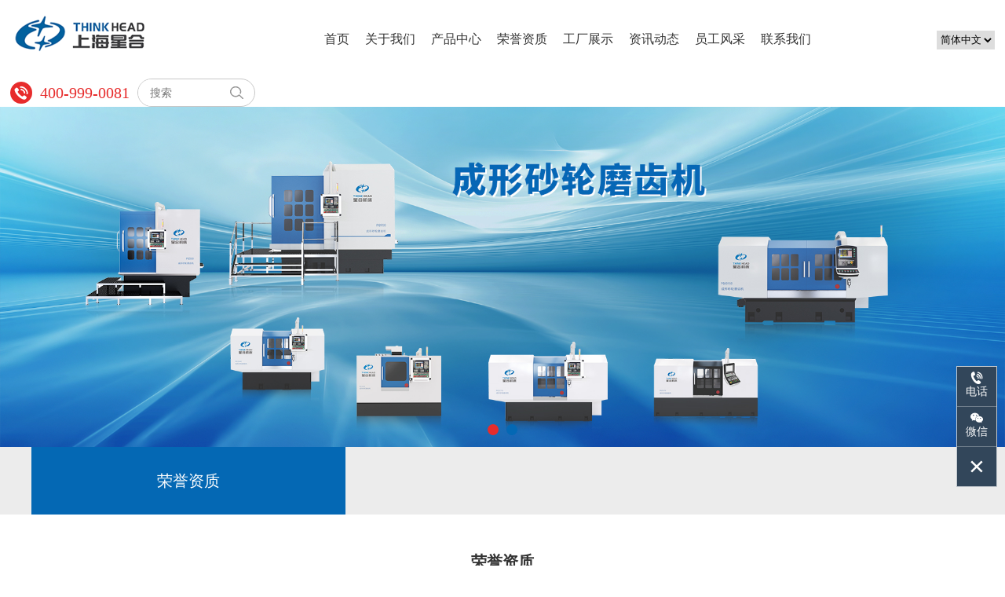

--- FILE ---
content_type: text/html; charset=UTF-8
request_url: https://www.think-head.com/tech-details.php?id=57&type_id=61
body_size: 5405
content:
<!DOCTYPE html>
<html lang="zh-CN">

<head>
    <meta charset="UTF-8">
    <meta name="renderer" content="webkit">
    <meta name="force-rendering" content="webkit">
    <meta http-equiv="X-UA-Compatible" content="IE=Edge,chrome=1">
    <!-- IE11以下版本或使用该内核的浏览器，提示升级浏览器 -->
    <script>/*@cc_on document.write('\x3Cscript id="_iealwn_js" src="https://support.dmeng.net/ie-alert-warning/latest.js">\x3C/script>'); @*/</script>
    <meta name="viewport" content="width=device-width, initial-scale=1, shrink-to-fit=no, viewport-fit=cover">
    <meta name="format-detection" content="telephone=no" />
    <title>技术能力-上海星合机电有限公司</title>
    <meta name="keywords" content="磨齿机PG28403270407050150900系列，高端YK系列剃刀磨齿机YK7128-47130-57130-7系列；高端THR数控滚刀刃磨机THR25404060系列" />
    <meta name="description" content="上海星合机电有限公司独立研发出高端数控成形磨齿机PG28403270407050150900系列，高端YK系列剃刀磨齿机YK7128-47130-57130-7系列；高端THR数控滚刀刃磨机THR25404060系列。" />
    <!-- logo.ico小图标 -->
    <link rel="shortcut icon" href="images/logo.ico">
    <!-- 核心css样式 -->
    <link rel="stylesheet" href="css/css.css">
    <!-- 核心jquery -->
    <script src="plugin/jquery-3.5.1.min.js"></script>
</head>

<!--
    图片铺满：img-cover    注意：图片显示不全
    图片不铺满：img-absolute    注意：图片显示全
-->

<body class="tr-null">
    <!-- header -->
    <header>
        <!-- 导航栏 -->
        <div class="header float-left tr-null">
            <!-- 手机菜单按钮 -->
            <div class="menu-button float-right hidden-lg hidden-md">
                <span></span>
                <span></span>
                <span></span>
            </div>

            <!-- logo图 -->
            <div class="logo">
                <a class="float-left" href="index.php">
                    <img src="images/logo.png" />
                </a>
            </div>
            <div class="language hidden-lg hidden-md">
               <select id="redirectSelect2">
                 <option value="##">简体中文</option>
                 <option value="https://think-head.com/fan">繁体中文</option>
                 <option value="https://think-head.com/en">English</option>
               </select>
                <script>
                document.getElementById('redirectSelect2').addEventListener('change', function() {
                  var url = this.value;
                  if (url) {
                    window.location.href = url;
                  }
                });
                </script>
            </div>
            <!-- 菜单栏 -->
            <nav>
                <ul class="nav">
                    <li><a href="index.php">首页</a></li>
                    <li><a href="about.php">关于我们</a>
                        <!-- 一层下拉 -->
                        <ul class="nav-child tr-null">
                                                    <li><a href="about.php?id=23">公司简介</a></li>
                                                    <li><a href="about.php?id=26">发展历程</a></li>
                                                </ul>
                        <div class="drop-down"></div>
                    </li>
                    <li>
                        <a href="product.php">产品中心</a>
                        <!-- 一层下拉 -->
                        <ul class="nav-child tr-null">
                                                    <li><a href="product.php?type_id=59">成形砂轮磨齿机</a></li>
                                                    <li><a href="product.php?type_id=62">数控螺纹磨床</a></li>
                                                    <li><a href="product.php?type_id=61">齿轮加工刀具</a></li>
                                                </ul>
                        <div class="drop-down"></div>
                    </li>
                    <li><a href="technical.php">荣誉资质</a>
                        <!-- 一层下拉 -->
                        <ul class="nav-child tr-null">
                                                    <li><a href="technical.php?type_id=61">荣誉资质</a></li>
                                                </ul>
                        <div class="drop-down"></div>
                    </li>
                    <li><a href="factory.php">工厂展示</a>
                        <!-- 一层下拉 -->
                        <ul class="nav-child tr-null">
                                                    <li><a href="factory.php?type_id=62">机床车间</a></li>
                                                    <li><a href="factory.php?type_id=63">磨齿中心</a></li>
                                                    <li><a href="factory.php?type_id=64">刀具车间</a></li>
                                                </ul>
                        <div class="drop-down"></div>
                    </li>
                    <li><a href="news.php">资讯动态</a>
                        <!-- 一层下拉 -->
                        <ul class="nav-child tr-null">
                                                    <li><a href="news.php?type_id=12">行业新闻</a></li>
                                                    <li><a href="news.php?type_id=13">公司动态</a></li>
                                                </ul>
                        <div class="drop-down"></div>
                    </li>
                    <li><a href="quality.php">员工风采</a></li>
                    <li><a href="contact.php">联系我们</a></li>
                </ul>
            </nav>
            <div class="language hidden-sm hidden-xs">
               <select id="redirectSelect">
                 <option value="##">简体中文</option>
                 <option value="https://think-head.com/fan">繁体中文</option>
                 <option value="https://think-head.com/en">English</option>
               </select>
                <script>
                document.getElementById('redirectSelect').addEventListener('change', function() {
                  var url = this.value;
                  if (url) {
                    window.location.href = url;
                  }
                });
                </script>
            </div>
            <div class="header-right hidden-sm hidden-xs">
                <!-- 热线电话 -->
                <div class="header-hotline"><!--021-66861737-->400-999-0081</div>

                <!-- 搜索 -->
                <form action="product.php" method="post" class="search-form">
                    <input type="text" placeholder="搜索" name="keyword">
                    <button type="submit"></button>
                </form>
            </div>
        </div>

        <!-- banner大图 -->
        <div class="banner">
            <!-- PC端 -->
            <div class="swiper banner-swiper hidden-xs">
                <div class="swiper-wrapper">
                 
                    <div class="swiper-slide"><img src="uploadpic/20250418152112gnue.jpg" /></div>
                     
                    <div class="swiper-slide"><img src="uploadpic/20250418173526ure9.jpg" /></div>
                     
                </div>
                <div class="swiper-pagination"></div>
                <div class="banner-next fa fa-angle-right"></div>
                <div class="banner-prev fa fa-angle-left"></div>
            </div>
            <!-- 手机端 -->
            <div class="swiper banner-swiper hidden-lg hidden-md hidden-sm">
                <div class="swiper-wrapper">
                 
                    <div class="swiper-slide"><img src="uploadpic/202504181523313a6r.jpg" /></div>
                     
                    <div class="swiper-slide"><img src="uploadpic/20250418173539razc.jpg" /></div>
                     
                </div>
                <div class="swiper-pagination"></div>
            </div>
        </div>
    </header>  <main>
    <!-- 产品中心 -->
    <div class="main">
      <div class="main-title">
        <h1 class="menu-title menu-title-active hidden-lg hidden-md hidden-sm">产品中心</h1>
        <div class="container">
          <ul class="menu-list tr-null">
                    <li class="menu-active"><a href="technical.php?type_id=61" class="hover">荣誉资质</a></li>
                    </ul>
        </div>
      </div>
      <div class="main-content">
        <div class="container">
          <div class="place-title hidden-xs">
            <h1>荣誉资质</h1>
            <div>technical capability</div>
          </div>
          <div class="place-content">
            <div class="news-details">
                   <div class="news-details-title">专精特新</div>
              <div class="news-details-img"><img src="uploadpic/202310241346421bt8.png"/></div>
              <div class="news-details-content">
                <p>2019年——2020年<br/></p><p><img src="/uploadpic/ueditor/image/20231024/1698126375881134.png" title="1698126375881134.png" alt="36f78ee1a87fc81c3de3a6211a01ba2.png"/></p><p>2021年——2022年<br/></p><p><img src="/uploadpic/ueditor/image/20231024/1698126388947479.png" title="1698126388947479.png" alt="f3fb16e08636b5a09e4fdc530aa6dc6.png"/></p><p>2022-2024</p><p></p><p><img src="/uploadpic/ueditor/image/20240124/1706067033986145.png" title="1706067033986145.png" alt="1706067023344.png"/></p><p><br/></p><p><br/></p><p><br/></p>              </div>
                        </div>
          </div>
        </div>
      </div>
    </div>
    <!-- END-资讯动态 -->
  </main>
    <footer>
        <div class="footer hidden-xs">
            <div class="container">
                <div class="footer-box">
                    <div class="footer-title">关于我们</div>
                    <ul>
                                            <li><a href="about.php?id=23">公司简介</a></li>
                                            <li><a href="about.php?id=26">发展历程</a></li>
                                        </ul>
                </div>
                <div class="footer-box">
                    <div class="footer-title">产品中心</div>
                    <ul>
                                            <li><a href="product.php?type_id=59" class="">成形砂轮磨齿机</a></li>
                                                <li><a href="product.php?type_id=62" class="">数控螺纹磨床</a></li>
                                                <li><a href="product.php?type_id=61" class="on">齿轮加工刀具</a></li>
                                            </ul>
                </div>
                <div class="footer-box">
                    <div class="footer-title">荣誉资质</div>
                    <ul>
                                            <li><a href="technical.php?type_id=61" class="on">荣誉资质</a></li>
                                            </ul>
                </div>
                <div class="footer-box">
                    <div class="footer-title">资讯动态</div>
                    <ul>
                                            <li><a href="news.php?type_id=12" class="">行业新闻</a></li>
                                                <li><a href="news.php?type_id=13" class="">公司动态</a></li>
                                            </ul>
                </div>
                <div class="footer-box">
                    <div class="footer-title">联系我们</div>
                    <p style="white-space: normal;"><strong>上海星合机电有限公司</strong></p><p style="white-space: normal;">电话：021-6686 1737</p><p style="white-space: normal;">传真：021-5686 3167</p><p style="white-space: normal;">邮箱：sales@think-head.com</p><p style="white-space: normal;">网址：www.think-head.com</p><p style="white-space: normal;">地址：上海市宝山区威航路18弄金地威新智造园Y10</p>                </div>
                <div class="footer-box">
                    <div class="footer-hotline">服务热线<span>400-999-0081</span></div>
                    <div class="footer-weixin"><img src="images/weixin.jpg" alt="">微信扫一扫</div>
                </div>
            </div>
        </div>
        <div class="copyright">
            <div class="container">
                <div class="float-left">版权所有 &copy; 上海星合机电有限公司</div>
                <div class="float-right"><a href="http://beian.miit.gov.cn/" target="_blank" style="color:#fff">沪ICP备09086358号-1</a></div>
            </div>
        </div>
    </footer>

    <!-- 手机底部组件 -->
    <div class="root-kong hidden-lg hidden-md hidden-sm"></div>
    <ul class="root hidden-lg hidden-md hidden-sm">
        <li>
            <a href="javascript:;">
                <div class="fa fa-phone"></div>
                电话
            </a>
        </li>
        <li>
            <a href="javascript:;">
                <div class="fa fa-wechat"></div>
                微信
            </a>
        </li>
        <li>
            <a href="product.php">
                <div class="fa fa-cubes"></div>
                产品
            </a>
        </li>
        <li>
            <a href="index.php">
                <div class="fa fa-home"></div>
                首页
            </a>
        </li>
    </ul>
    <!-- 电话 -->
    <div class="root-hover phone tr-null">
        <div class="root-box tr-null">
            <div class="root-title">点击直接拨打电话</div>
            <a href="tel:400-999-0081">400-999-0081</a>
            <a href="tel:13816127207">13816127207</a>
            <div class="root-off">取消</div>
        </div>
    </div>
    <!-- 微信 -->
    <div class="root-hover wecht tr-null">
        <div class="root-box tr-null">
            <div class="root-title">长按图片保存添加微信</div>
            <div class="wecht-img">
                <img src="images/weixin.jpg" />
            </div>
            <div class="root-off">取消</div>
        </div>
    </div>

    <!-- Swiper Swiper 7.4.1 -->
    <script src="plugin/swiper/swiper-bundle.min.js"></script>
    <!-- WOW插件 -->
    <script src="plugin/wow/wow.min.js"></script>
    <script src="plugin/wow/wow.js"></script>
    <!-- public -->
    <script src="js/public.js"></script>

<link type="text/css" rel="stylesheet" href="tools/css/qq.css" />
<link href="tools/font_icon/iconfont.css" rel="stylesheet">
<!--右侧悬浮-->
	<div class="suspend_nav hidden-xs hidden-sm">
		<div class="list top" title="到达顶部">
			<i class="iconfont icon-0028"></i>
		</div>
		<ul>
			<li>
				<div class="list">
					<i class="iconfont icon-dianhua11"></i>
					<p>电话</p>
				</div>
				<div class="popup">
					<div class="con_box">
						<div class="con">
							<p>咨询热线：</p>
							<h5>400-999-0081<!-- <br/>13816127207 --></h5>
						</div>
					</div>
				</div>
			</li>
			<!-- <li>
				<div class="list">
					<i class="iconfont icon-qq11"></i>
					<p>QQ</p>
				</div>
				<div class="popup">
					<div class="con_box">
						<div class="con">
							<p>在线沟通：</p>
							<a href="http://wpa.qq.com/msgrd?v=3&amp;uin=0000&amp;site=qq&amp;menu=yes" target="_blank" title="点击沟通">0000</a>
						</div>
					</div>
				</div>
			</li> -->
			<li>
				<div class="list">
					<i class="iconfont icon-weixin11"></i>
					<p>微信</p>
				</div>
				<div class="weixin">
					<img src="images/weixin.jpg" />
					<p>扫一扫关注</p>
				</div>
			</li>
		</ul>
		<div class="list on-off" title="隐藏/显示">
			<i class="iconfont icon-cha"></i>
		</div>
	</div>
<script type="text/javascript">

	$(function () {

		// 右侧悬浮
		var onoff = true;

		//点击隐藏显示
		$(".suspend_nav .on-off").click(function () {
			if (onoff) {
				$(".suspend_nav ul").stop().slideUp();
				$(".suspend_nav .on-off").addClass("active");
			} else {
				$(".suspend_nav ul").slideDown();
				$(".suspend_nav .on-off").removeClass("active");
			}
			onoff = !onoff;
		})

		function top_fixed() {
			if ($(this).scrollTop() >= 200) {
				$(".suspend_nav .top").addClass("active");
			} else {
				$(".suspend_nav .top").removeClass("active");
			}
		}
		top_fixed();

		function debounce(top_fixed, time) {
			var timer = null
			return function () {
				var that = this;
				var args = [].slice.call(arguments);

				clearTimeout(timer);
				timer = setTimeout(function () {
					top_fixed.apply(that, args);
				}, time);
			}
		}

		var fn = debounce(top_fixed, 300);

		// 滚动监听
		$(window).scroll(function () {
			fn();
		})

		//返回顶部
		$body = (window.opera) ? (document.compatMode == "CSS1Compat" ? $("html") : $("body")) : $("html,body");
		$(".suspend_nav .top").click(function () {
			$body.animate({ scrollTop: 0 }, 400)
		});
		$("footer .bottom .con .top").click(function () {
			$body.animate({ scrollTop: 0 }, 400)
		});

	})
</script></body>

</html>

--- FILE ---
content_type: text/css
request_url: https://www.think-head.com/css/css.css
body_size: 9114
content:
@charset "UTF-8";

/*
 * @制作者: Code Zhuang
 * @创建时间: 2023-05-14 14:03:23
 * @上次修改者: Code Zhuang
 * @上次修改时间: 2023-05-14 14:03:23
 */

/* Animate.css动画演示 */
@import "../plugin/swiper/animate.min.css";

/* Swiper 7.4.1 */
@import "../plugin/swiper/swiper-bundle.min.css";

/* 字体图标 */
@import "../plugin/font/css/font-awesome.min.css";

/* 核心样式 */
@import "../css/core/bootstrap.min.css";

/* 公用样式 */
@import "../css/public.css";

.img {
  width: 100%;
  overflow: hidden;
  position: relative;
}
.img::before {
  content: "";
  display: block;
}
.container-fluid {
  width: 100%;
  overflow: hidden;
  background-color: #fff;
  background-position: center center;
  background-repeat: no-repeat;
  background-size: cover;
}

.title {
  display: flex;
  flex-wrap: wrap;
  justify-content: center;
}
.title>h1 {
  line-height: 42px;
  padding: 0 10px;
  position: relative;
  font-size: 30px;
  color: var(--color3);
}
.title>h1::before,
.title>h1::after {
  content: "";
  width: 25px;
  height: 2px;
  background-color: var(--color-main);
  position: absolute;
  right: 100%;
  top: 50%;
  transform: translateY(-50%);
}
.title>h1::after {
  right: initial;
  left: 100%;
}
.title>div {
  width: 100%;
  line-height: 30px;
  font-size: 24px;
  color: #c6c6c6;
  text-transform: capitalize;
  overflow: hidden;
  text-align: center;
}

.title-nav {
  display: flex;
  flex-wrap: wrap;
  justify-content: center;
}
.title-nav>li {
  min-width: 172px;
  margin: 5px;
}
.title-nav>li>a {
  display: flex;
  align-items: center;
  align-content: center;
  justify-content: center;
  height: 40px;
  font-size: 16px;
  background-color: var(--color-main);
  padding: 0 20px;
  color: #fff;
  text-overflow: ellipsis;
  white-space: nowrap;
  position: relative;
  z-index: 0;
  overflow: hidden;
}
.title-nav>li>a::before,
.title-nav>li>a::after {
  content: "";
  width: 200%;
  height: 100%;
  transform: skewX(45deg);
  transition: all linear 0.6s;
  background-color: var(--color-hover);
  position: absolute;
  right: 300%;
  top: 0;
  z-index: -1;
}
.title-nav>li>a::after {
  right: initial !important;
  left: 300%;
}
.title-nav>li>a:hover::before,
.title-nav>li.title-nav-active>a::before {
  right: 45%;
}
.title-nav>li>a:hover::after,
.title-nav>li.title-nav-active>a::after {
  left: 45%;
}

.more {
  display: flex;
  justify-content: center;
}
.more>a {
  width: 148px;
  float: left;
  height: 44px;
  border-radius: 22px;
  font-size: 16px;
  color: var(--color3);
  border: 1px solid #000;
  display: flex;
  align-items: center;
  align-content: center;
  justify-content: center;
  overflow: hidden;
  position: relative;
  z-index: 0;
}
.more>a::before,
.more>a::after {
  content: "";
  width: 200%;
  height: 100%;
  transform: skewX(45deg);
  transition: all linear 0.3s;
  background-color: var(--color-main);
  position: absolute;
  right: 300%;
  top: 0;
  z-index: -1;
}
.more>a::after {
  right: initial !important;
  left: 300%;
}
.more>a:hover {
  color: #fff;
}
.more>a:hover::before {
  right: 45%;
}
.more>a:hover::after {
  left: 45%;
}

@media (max-width: 767px) {
  .title>h1 {
    line-height: 30px;
    font-size: 20px;
  }
  .title>div {
    font-size: 14px;
    line-height: 20px;
  }

  .title-nav {
    justify-content: space-between;
  }
  .title-nav>li {
    width: calc(50% - 5px);
    min-width: initial;
    margin: 0 0 5px 0;
  }
  .title-nav>li>a {
    font-size: 14px;
    height: 34px;
    line-height: 34px;
    padding: 0 10px;
  }

  .more>a {
    width: 114px;
    height: 30px;
    border-radius: 15px;
    font-size: 14px;
  }
}

/* 首页样式 */
/* 关于我们 */
.about {
  padding: 40px 0 20px 0;
}
.about .title {
  justify-content: flex-start;
  flex-direction: column-reverse;
}
.about .title>h1 {
  line-height: 50px;
  font-size: 30px;
  font-weight: bold;
  color: var(--color-main);
  padding: 0 0 22px 0;
}
.about .title>h1::before {
  width: 7px;
  height: 7px;
  border-radius: 50%;
  left: 1px;
  top: initial;
  bottom: 0;
  transform: initial;
}
.about .title>h1::after {
  width: 82px;
  height: 5px;
  left: 12px;
  top: initial;
  bottom: 1px;
  transform: initial;
}
.about .title>div {
  text-align: left;
  line-height: 44px;
  font-size: 40px;
  color: var(--color3);
  font-weight: bold;
}
.about-content {
  display: flex;
  flex-wrap: wrap;
  flex-direction: row-reverse;
  justify-content: space-between;
}
.about-left {
  width: calc(50% - 40px);
  margin-top: -76px;
}
.about-title {
  display: block;
  overflow: hidden;
  text-align: right;
  line-height: 24px;
  font-size: 14px;
  color: var(--color-main);
  font-weight: bold;
}
.about-title>h1 {
  line-height: 34px;
  font-size: 20px;
  color: #000;
}
.about-title>h1>span {
  color: var(--color-main);
  margin-right: 10px;
}
.about-left .swiper {
  width: 100%;
  margin-top: 20px;
}
.about-left .swiper .swiper-slide>a {
  width: 100%;
  display: block;
  overflow: hidden;
  position: relative;
}
.about-left .swiper .swiper-slide>a::before {
  content: "";
  display: block;
  padding-top: 72.6786%;
}
/* 圆点 */
.about .swiper .swiper-pagination {
  width: auto;
  max-width: calc(100% - 20px);
  border-radius: 20px;
  background-color: rgba(255, 255, 255, 0.35);
  opacity: 1;
  left: initial;
  right: 10px;
  bottom: 10px;
  display: flex;
  align-items: center;
  justify-content: center;
  padding: 13px 15px;
}
.about .swiper .swiper-pagination-bullet {
  width: 14px;
  height: 14px;
  float: left;
  background: #fff;
  opacity: 1;
}
.about .swiper>.swiper-pagination-bullets .swiper-pagination-bullet,
.about .swiper .swiper-pagination-horizontal.swiper-pagination-bullets .swiper-pagination-bullet {
  margin: 0 5px;
}
.about .swiper .swiper-pagination-bullet-active {
  opacity: 1;
  background: var(--color-hover);
}

.about-right {
  width: 50%;
  padding-top: 45px;
}
.about-text {
  display: block;
  overflow: hidden;
  height: 300px;
  line-height: 30px;
  font-size: 16px;
  color: var(--color3);
  text-overflow: ellipsis;
  display: -webkit-box;
  -webkit-line-clamp: 10;
  -webkit-box-orient: vertical;
}
.about .more {
  justify-content: flex-start;
  margin-top: 20px;
}
.about .more>a {
  border-color: #ededed;
  background-color: #ededed;
}

@media (max-width: 991px) {
  .about {
    padding: 30px 0 20px 0;
  }
  .about-title>h1 {
    line-height: 30px;
    font-size: 18px;
  }
  .about-right {
    padding-top: 30px;
  }
}
@media (max-width: 767px) {
  .about {
    padding: 15px 0;
  }

  .about .title {
    flex-direction: row;
    justify-content: center;
  }
  .about .title>h1 {
    line-height: 30px;
    font-size: 20px;
    color: var(--color3);
    padding: 0 10px;
  }
  .about .title>h1::before,
  .about .title>h1::after {
    content: "";
    width: 25px;
    height: 2px;
    background-color: var(--color-main);
    position: absolute;
    left: initial;
    right: 100%;
    top: 50%;
    transform: translateY(-50%);
  }
  .about .title>h1::after {
    right: initial;
    left: 100%;
  }
  .about .title>div {
    text-align: center;
    line-height: 20px;
    font-size: 14px;
    font-weight: normal;
  }
  .about-left {
    width: 100%;
    margin: 10px 0 0 0;
  }
  .about-title {
    text-align: center;
    font-size: 12px;
    line-height: 14px;
  }
  .about-title>h1 {
    font-size: 14px;
    line-height: 20px;
  }
  .about-left .swiper {
    margin-top: 10px;
  }
  .about-right {
    width: 100%;
    padding-top: 10px;
  }
  .about-text {
    font-size: 14px;
    line-height: 22px;
    height: auto;
    -webkit-line-clamp: initial;
  }
  .about .more {
    margin-top: 10px;
  }
}

/* 发展历程 */
.course {
  padding: 40px 0;
}
.course-list {
  display: flex;
  flex-wrap: wrap;
  margin-top: 36px;
}
.course-list>li {
  width: calc(100% / 6);
  margin-bottom: 36px;
  background: url(../images/course-bj.jpg) no-repeat center center;
  background-size: cover;
}
.course-list>li>a{
  width: 100%;
  height: 100%;
  display: flex;
  flex-direction: column;
  justify-content: space-between;
  padding: 15px 15px 0px 15px;
}
.course-list>li .course-number {
  width: 100%;
}
.course-list>li .course-number>h1 {
  float: left;
  line-height: 32px;
  font-size: 14px;
  padding-right: 15px;
  color: #fff;
  border-bottom: 2px solid #fff;
}
.course-list>li .course-number>h1>span {
  float: left;
  font-size:24px;
  font-weight: bold;
  line-height: 1; margin-right:4px;
}
.course-list>li .course-number>h2 {
  width: 100%;
  float: left;
  overflow: hidden;
  margin-top: 10px;
  height: 24px;
  line-height: 24px;
  font-size: 16px;
  color: #fff;
}
.course-list>li .course-text {
  width: 100%;
  display: block;
  overflow: hidden;
  min-height: 72px;
  line-height: 24px;
  font-size: 14px;
  align-self: flex-end;
  color: #fff;
}

@media (min-width:992px) {
  .course-list>li:nth-child(2n+1) {
    background: url(../images/course-bj.jpg) no-repeat center center;
    background-size: cover;
  }
  .course-list>li:nth-child(2n) {
    background: #fff;
  }
  .course-list>li:nth-child(2n) .course-number>h1 {
    color: var(--color-main);
    border-bottom-color: #dbdbdb;
  }
  .course-list>li:nth-child(2n) .course-number>h2 {
    color: var(--color3);
  }
  .course-list>li:nth-child(2n) .course-text {
    margin-top: 15px;
    color: var(--color3);
  }
  .course-list>li:nth-child(2n)>a::after {
    content: ">";
    width: 36px;
    height: 36px;
    border-radius: 50%;
    background-color: var(--color-main);
    font-family: SimSun;
    font-size: 16px;
    color: #fff;
    display: flex;
    align-items: center;
    align-content: center;
    justify-content: center;
    margin: 6px 0 0px 0;
  }

  .course-list>li:nth-child(2n+7) {
    background: #fff;
  }
  .course-list>li:nth-child(2n+7) .course-number>h1 {
    color: var(--color-main);
    border-bottom-color: #dbdbdb;
  }
  .course-list>li:nth-child(2n+7) .course-number>h2 {
    color: var(--color3);
  }
  .course-list>li:nth-child(2n+7) .course-text {
    margin-top: 15px;
    color: var(--color3);
  }
  .course-list>li:nth-child(2n+7)>a::after {
    content: ">";
    width: 36px;
    height: 36px;
    border-radius: 50%;
    background-color: var(--color-main);
    font-family: SimSun;
    font-size: 16px;
    color: #fff;
    display: flex;
    align-items: center;
    align-content: center;
    justify-content: center;
    margin: 6px 0 12px 0;
  }

  .course-list>li:nth-child(2n+8) {
    background: url(../images/course-bj.jpg) no-repeat center center;
    background-size: cover;
  }
  .course-list>li:nth-child(2n+8) .course-number>h1 {
    color: #fff;
    border-bottom-color: #fff;
  }
  .course-list>li:nth-child(2n+8) .course-number>h2 {
    color: #fff;
  }
  .course-list>li:nth-child(2n+8) .course-text {
    margin-top: 15px;
    color: #fff;
  }
  .course-list>li:nth-child(2n+8)>a::after {
    display: none;
  }
  .course-list>li:nth-child(2n+13) {
    background: url(../images/course-bj.jpg) no-repeat center center;
    background-size: cover;
  }
  .course-list>li:nth-child(2n+13) .course-number>h1 {
    color: #fff;
    border-bottom-color: #fff;
  }
  .course-list>li:nth-child(2n+13) .course-number>h2 {
    color: #fff;
  }
  .course-list>li:nth-child(2n+13) .course-text {
    margin-top: 15px;
    color: #fff;
  }
  .course-list>li:nth-child(2n+13)>a::after {
    display: none;
  }
  .course-list>li:nth-child(2n+14) {
    background: #fff;
  }
  .course-list>li:nth-child(2n+14) .course-number>h1 {
    color: var(--color-main);
    border-bottom-color: #dbdbdb;
  }
  .course-list>li:nth-child(2n+14) .course-number>h2 {
    color: var(--color3);
  }
  .course-list>li:nth-child(2n+14) .course-text {
    margin-top: 15px;
    color: var(--color3);
  }
  .course-list>li:nth-child(2n+14)>a::after {
    content: ">";
    width: 36px;
    height: 36px;
    border-radius: 50%;
    background-color: var(--color-main);
    font-family: SimSun;
    font-size: 16px;
    color: #fff;
    display: flex;
    align-items: center;
    align-content: center;
    justify-content: center;
    margin: 6px 0 12px 0;
  }
}

@media (min-width:768px) and (max-width:991px) {
  .course {
    padding: 30px 0;
  }
  .course-list>li {
    width: 25%;
    margin-bottom: 25px;
  }
  .course-list>li:nth-child(2n+1) {
    background: url(../images/course-bj.jpg) no-repeat center center;
    background-size: cover;
  }
  .course-list>li:nth-child(2n) {
    background: #fff;
  }
  .course-list>li:nth-child(2n) .course-number>h1 {
    color: var(--color-main);
    border-bottom-color: #dbdbdb;
  }
  .course-list>li:nth-child(2n) .course-number>h2 {
    color: var(--color3);
  }
  .course-list>li:nth-child(2n) .course-text {
    margin-top: 15px;
    color: var(--color3);
  }
  .course-list>li:nth-child(2n)>a::after {
    content: ">";
    width: 36px;
    height: 36px;
    border-radius: 50%;
    background-color: var(--color-main);
    font-family: SimSun;
    font-size: 16px;
    color: #fff;
    display: flex;
    align-items: center;
    align-content: center;
    justify-content: center;
    margin: 6px 0 12px 0;
  }

  .course-list>li:nth-child(2n+5) {
    background: #fff;
  }
  .course-list>li:nth-child(2n+5) .course-number>h1 {
    color: var(--color-main);
    border-bottom-color: #dbdbdb;
  }
  .course-list>li:nth-child(2n+5) .course-number>h2 {
    color: var(--color3);
  }
  .course-list>li:nth-child(2n+5) .course-text {
    margin-top: 15px;
    color: var(--color3);
  }
  .course-list>li:nth-child(2n+5)>a::after {
    content: ">";
    width: 36px;
    height: 36px;
    border-radius: 50%;
    background-color: var(--color-main);
    font-family: SimSun;
    font-size: 16px;
    color: #fff;
    display: flex;
    align-items: center;
    align-content: center;
    justify-content: center;
    margin: 6px 0 12px 0;
  }

  .course-list>li:nth-child(2n+6) {
    background: url(../images/course-bj.jpg) no-repeat center center;
    background-size: cover;
  }
  .course-list>li:nth-child(2n+6) .course-number>h1 {
    color: #fff;
    border-bottom-color: #fff;
  }
  .course-list>li:nth-child(2n+6) .course-number>h2 {
    color: #fff;
  }
  .course-list>li:nth-child(2n+6) .course-text {
    margin-top: 15px;
    color: #fff;
  }
  .course-list>li:nth-child(2n+6)>a::after {
    display: none;
  }
  .course-list>li:nth-child(2n+9) {
    background: url(../images/course-bj.jpg) no-repeat center center;
    background-size: cover;
  }
  .course-list>li:nth-child(2n+9) .course-number>h1 {
    color: #fff;
    border-bottom-color: #fff;
  }
  .course-list>li:nth-child(2n+9) .course-number>h2 {
    color: #fff;
  }
  .course-list>li:nth-child(2n+9) .course-text {
    margin-top: 15px;
    color: #fff;
  }
  .course-list>li:nth-child(2n+9)>a::after {
    display: none;
  }

  .course-list>li:nth-child(2n+10) {
    background: #fff;
  }
  .course-list>li:nth-child(2n+10) .course-number>h1 {
    color: var(--color-main);
    border-bottom-color: #dbdbdb;
  }
  .course-list>li:nth-child(2n+10) .course-number>h2 {
    color: var(--color3);
  }
  .course-list>li:nth-child(2n+10) .course-text {
    margin-top: 15px;
    color: var(--color3);
  }
  .course-list>li:nth-child(2n+10)>a::after {
    content: ">";
    width: 36px;
    height: 36px;
    border-radius: 50%;
    background-color: var(--color-main);
    font-family: SimSun;
    font-size: 16px;
    color: #fff;
    display: flex;
    align-items: center;
    align-content: center;
    justify-content: center;
    margin: 6px 0 12px 0;
  }
}
@media (max-width: 767px) {
  .course {
    padding: 15px 0;
  }
  .course-list {
    margin-top: 10px;
  }
  .course-list>li {
    width: 100%;
    margin-bottom: 0;
  }
  .course-list>li>a{
    padding: 15px;
  }
  .course-list>li .course-number>h1 {
    line-height: 30px;
    font-size: 14px;
    padding-right: 10px;
  }
  .course-list>li .course-number>h1>span {
    font-size: 18px;
    line-height: 24px;
  }
  .course-list>li .course-number>h2 {
    height: auto;
  }
  .course-list>li .course-text {
    min-height: initial;
    line-height: 20px;
    font-size: 12px;
    margin-top: 10px;
  }
  .course-list>li>a::after {
    width: 20px;
    height: 20px;
    font-size: 14px;
    margin: 5px 0 0 0 !important;
  }

  .course-list>li:nth-child(even) {
    background: #fff;
  }
  .course-list>li:nth-child(even) .course-number>h1 {
    color: var(--color-main);
    border-bottom-color: #dbdbdb;
  }
  .course-list>li:nth-child(even) .course-number>h2 {
    color: var(--color3);
  }
  .course-list>li:nth-child(even) .course-text {
    margin-top: 15px;
    color: var(--color3);
  }
  .course-list>li:nth-child(even)>a::after {
    content: ">";
    width: 36px;
    height: 36px;
    border-radius: 50%;
    background-color: var(--color-main);
    font-family: SimSun;
    font-size: 16px;
    color: #fff;
    display: flex;
    align-items: center;
    align-content: center;
    justify-content: center;
    margin: 6px 0 12px 0;
  }
}

/* 产品中心 */
.product {
  background-color: #ededed;
  padding: 35px 0 70px 0;
}
.product .title-nav {
  margin-top: 30px;
}
.product-content {
  margin-top: 35px;
  padding: 0 50px;
}
.product-content>div {
  display: none;
}
.product-content>div:first-child {
  display: block;
}
.product .swiper {
  width: 100%;
  padding-bottom: 44px;
}
.product .swiper .swiper-slide>a {
  width: 100%;
  float: left;
  overflow: hidden;
  position: relative;
}
.product .swiper .swiper-slide>a::before {
  content: "";
  display: block;
  padding-top: 73.5594%;
}
.product .swiper .swiper-slide>a>h1 {
  width: 100%;
  height: 50px;
  line-height: 50px;
  padding: 0 25px;
  font-size: 20px;
  color: #fff;
  font-weight: bold;
  overflow: hidden;
  background-color: rgba(0, 0, 0, 0.3);
  position: absolute;
  left: 0;
  bottom: 0;
  z-index: 2;
}
.product .swiper .swiper-slide>a:hover>img {
  transform: scale(1.1);
}
/* 圆点 */
.product .swiper .swiper-pagination {
  bottom: 0;
  display: flex;
  justify-content: center;
}
.product .swiper .swiper-pagination-bullet {
  width: 118px;
  height: 3px;
  float: left;
  background: #fff;
  border: 1px solid #b4b4b4;
  opacity: 1;
  border-radius: 0;
}
.product .swiper>.swiper-pagination-bullets .swiper-pagination-bullet,
.product .swiper .swiper-pagination-horizontal.swiper-pagination-bullets .swiper-pagination-bullet {
  margin: 0 3px;
}
.product .swiper .swiper-pagination-bullet-active {
  opacity: 1;
  background: #b4b4b4;
}

@media (max-width: 1240px) {
  .product {
    padding: 35px 0 50px 0;
  }
}
@media (max-width: 991px) {
  .product {
    padding: 30px 0;
  }
  .product-content {
    margin-top: 20px;
    padding: 0 30px;
  }
  .product .swiper {
    padding-bottom: 30px;
  }
}
@media (max-width: 767px) {
  .product {
    padding: 15px 0;
  }
  .product .title-nav {
    margin-top: 10px;
    padding: 0 20px;
  }
  .product-content {
    margin-top: 10px;
    padding: 0 20px;
  }
  .product .swiper {
    padding-bottom: 10px;
  }
  .product .swiper .swiper-slide>a>h1 {
    height: 40px;
    line-height: 40px;
    padding: 0 15px;
    font-size: 14px;
  }
  /* 圆点 */
  .product .swiper .swiper-pagination-bullet {
    width: 10px;
  }
  .product .swiper>.swiper-pagination-bullets .swiper-pagination-bullet,
  .product .swiper .swiper-pagination-horizontal.swiper-pagination-bullets .swiper-pagination-bullet {
    margin: 0 2px;
  }
}

/* 星合优势 */
.advantage {
  padding: 50px 0;
}
.advantage-title {
  display: block;
  overflow: hidden;
}
.advantage-title>img {
  display: block;
  max-width: 100%;
  height: auto;
  margin: 0 auto;
}
.advantage-content {
  margin-top: 60px;
  position: relative;
}
.advantage-content>img {
  max-width: 100%;
  height: auto;
  position: absolute;
  left: 50%;
  top: 0;
  transform: translateX(-50%);
}
.advantage-list {
  width: 100%;
  display: flex;
  flex-wrap: wrap;
  justify-content: space-between;
}
.advantage-list>li {
  width: 50%;
  display: flex;
  margin-bottom: 85px;
}
.advantage-list>li>div {
  display: flex;
  align-items: center;
}
.advantage-list>li>div .advantage-icon {
  width: 84px;
  height: 84px;
  border-radius: 50%;
  background-color: #28c5fe;
  overflow: hidden;
  position: relative;
  margin-right: 20px;
}
.advantage-list>li>div>h1 {
  display: block;
  overflow: hidden;
  line-height: 22px;
  font-size: 16px;
  color: #333;
}
.advantage-list>li>div>h1>span {
  display: block;
  overflow: hidden;
  line-height: 26px;
  font-size: 20px;
  font-weight: bold;
  margin-bottom: 10px;
}
.advantage-list>li:nth-child(even) {
  justify-content: flex-end;
}
.advantage-list>li:nth-child(5),
.advantage-list>li:nth-child(6) {
  margin-bottom: 20px;
}

@media (max-width: 1240px) {
  .advantage-content {
    margin-top: 50px;
  }
  .advantage-content>img {
    max-width: 45%;
  }
  .advantage-list>li {
    margin-bottom: 50px;
  }
}
@media (max-width: 991px) {
  .advantage {
    padding: 30px 0;
  }
  .advantage-content {
    margin-top: 30px;
  }
  .advantage-list>li {
    margin-bottom: 20px;
  }
}
@media (max-width: 767px) {
  .advantage {
    padding: 15px 0;
  }
  .advantage-title>img {
    max-width: 70%;
  }
  .advantage-content {
    margin-top: 10px;
  }
  .advantage-list>li {
    margin-bottom: 10px !important;
  }
  .advantage-list>li>div .advantage-icon {
    width: 30px;
    height: 30px;
    margin-right: 10px;
  }
  .advantage-list>li>div .advantage-icon>img {
    height: 20px;
  }
  .advantage-list>li>div>h1 {
    line-height: 16px;
    font-size: 12px;
  }
  .advantage-list>li>div>h1>span {
    line-height: 24px;
    font-size: 14px;
    margin-bottom: 5px;
  }
}

/* 技术能力 */
.technical {
  padding: 35px 0 60px 0;
}
.technical .title-nav {
  margin-top: 40px;
}
.technical-content {
  display: flex;
  margin: 40px 0;
}
.technical-content>div {
  display: none;
  width: 100%;
  float: left;
  position: relative;
}
.technical-content>div:first-child {
  display: block;
}
.technical-content .swiper {
  width: 100%;
}
.technical-content .swiper .swiper-slide>a {
  width: 100%;
  float: left;
  overflow: hidden;
  padding: 10px;
  padding-bottom: 0;
  background-color: #e4e8ec;
  position: relative;
}
.technical-content .swiper .swiper-slide>a .img {
  border-radius: 5px;
}
.technical-content .swiper .swiper-slide>a .img::before {
  content: "";
  display: block;
  padding-top: 72.60274%;
}
.technical-content .swiper .swiper-slide>a>h1 {
  display: block;
  overflow: hidden;
  height: 54px;
  line-height: 54px;
  font-size: 16px;
  color: var(--color3);
  text-overflow: ellipsis;
  white-space: nowrap;
}
.technical-content .swiper .swiper-slide>a:hover>h1 {
  color: #fff;
}
.technical-content .prev-button,
.technical-content .next-button {
  width: 56px;
  float: left;
  height: 56px;
  border-radius: 50%;
  background-color: #e4e8ec;
  display: flex;
  align-items: center;
  align-content: center;
  justify-content: center;
  position: absolute;
  left: -86px;
  top: 50%;
  transform: translateY(-50%);
  font-family: SimSun;
  font-size: 32px;
  color: var(--color3);
  cursor: pointer;
  z-index: 2;
}
.technical-content .next-button {
  left: initial;
  right: -86px;
}
.technical-content .prev-button::before {
  content: "<";
}
.technical-content .next-button::before {
  content: ">";
}
.technical-content .prev-button:hover,
.technical-content .next-button:hover {
  background-color: var(--color-main);
  color: #fff;
}

@media (max-width: 1240px) {
  .technical {
    padding: 35px 0 50px 0;
  }
  .technical-content .prev-button,
  .technical-content .next-button {
    left: -30px;
  }
  .technical-content .next-button {
    left: initial;
    right: -30px;
  }
}
@media (max-width: 991px) {
  .technical {
    padding: 30px 0;
  }
  .technical .title-nav {
    margin-top: 20px;
  }
  .technical-content {
    margin: 20px 0;
  }
  .technical-content .prev-button,
  .technical-content .next-button {
    left: -20px;
  }
  .technical-content .next-button {
    left: initial;
    right: -20px;
  }
}
@media (max-width: 767px) {
  .technical {
    padding: 15px 0;
  }
  .technical .title-nav {
    margin-top: 10px;
  }
  .technical-content {
    margin: 10px 0;
  }
  .technical-content .swiper .swiper-slide>a {
    padding: 5px;
    padding-bottom: 0;
  }
  .technical-content .swiper .swiper-slide>a>h1 {
    height: 34px;
    line-height: 34px;
    font-size: 14px;
  }

  .technical-content .prev-button,
  .technical-content .next-button {
    left: -10px;
    width: 24px;
    height: 24px;
    font-size: 16px;
  }
  .technical-content .next-button {
    left: initial;
    right: -10px;
  }
}

/* 资讯动态 */
.news {
  background-image: url(../images/news-bj.jpg);
  padding: 35px 0 65px 0;
}
.news .title-nav {
  margin-top: 35px;
}
.news-content {
  display: block;
  overflow: hidden;
  margin-top: 30px;
}
.news-content>div {
  display: none;
}
.news-content>div:first-child {
  display: block;
}
.news-list {
  display: flex;
  flex-wrap: wrap;
  justify-content: space-between;
  overflow: hidden;
}
.news-content .news-list {
  display: block;
}
.news-list>li {
  width: calc(50% - 10px);
  margin-bottom: 20px;
  float: right;
}
.news-list>li>a {
  width: 100%;
  float: left;
  display: flex;
  justify-content: space-between;
  border: 3px solid #fff;
  background-color: #f6f6f6;
}
.news-list>li>a .img {
  width: 169px;
  overflow: hidden;
  position: relative;
  border-right: 3px solid #fff;
}
.news-list>li>a .news-box {
  width: calc(100% - 169px);
  padding: 15px 20px;
  padding-bottom: 10px;
  color: var(--color3);
}
.news-list>li>a .news-box>h1 {
  display: block;
  overflow: hidden;
  height: 30px;
  line-height: 30px;
  font-size: 16px;
  font-weight: bold;
  color: inherit;
  text-overflow: ellipsis;
  white-space: nowrap;
}
.news-list>li>a .news-box .news-text {
  display: block;
  overflow: hidden;
  height: 50px;
  line-height: 25px;
  font-size: 15px;
  color: inherit;
  text-overflow: ellipsis;
  display: -webkit-box;
  -webkit-line-clamp: 2;
  -webkit-box-orient: vertical;
  margin: 8px 0;
}
.news-list>li>a .news-box .news-time {
  display: block;
  overflow: hidden;
  line-height: 20px;
  font-size: 14px;
  color: inherit;
}
.news-list>li>a:hover .news-box {
  color: #fff;
}

.news-content .news-list>li:first-child {
  float: left;
}
.news-content .news-list>li:first-child>a {
  flex-direction: column;
}
.news-content .news-list>li:first-child>a .img {
  width: 100%;
  border-right: none;
  border-bottom: 3px solid #fff;
}
.news-content .news-list>li:first-child>a .img::before {
  content: "";
  display: block;
  padding-top: 52.6227%;
}
.news-content .news-list>li:first-child>a .news-box {
  width: 100%;
}
.news-content .news-list>li:first-child>a .news-box .news-text {
  height: 50px;
  -webkit-line-clamp: 2;
  margin: 10px 0;
}
.news-content .news-list>li:first-child>a .news-box .news-time {
  line-height: 26px;
}

@media (max-width: 1240px) {
  .news {
    padding: 35px 0 50px 0;
  }
}
@media (max-width: 991px) {
  .news {
    padding: 30px 0;
  }
  .news .title-nav {
    margin-top: 20px;
  }
  .news-list>li>a .img {
    width: 143px;
  }
  .news-list>li>a .news-box {
    width: calc(100% - 143px);
  }
}
@media (max-width: 767px) {
  .news {
    padding: 15px 0;
  }
  .news .title-nav {
    margin-top: 10px;
  }
  .news-content {
    margin-top: 10px;
  }
  .news-list>li {
    width: 100%;
    margin-bottom: 10px;
  }
  .news-list>li:first-child>a {
    flex-direction: row !important;
  }
  .news-list>li>a .img {
    width: 123px !important;
  }
  .news-list>li>a .news-box {
    width: calc(100% - 123px) !important;
    padding: 10px !important;
  }
  .news-list>li>a .news-box>h1 {
    height: 24px;
    line-height: 24px;
    font-size: 14px;
  }
  .news-list>li>a .news-box .news-text {
    height: 44px !important;
    line-height: 22px !important;
    -webkit-line-clamp: 2 !important;
    font-size: 14px;
    margin: 3px 0;
  }
  .news-list>li>a .news-box .news-time {
    line-height: 20px !important;
    font-size: 12px;
  }
}

/* 工厂展示 */
.factory {
  padding: 35px 0 45px 0;
}
.factory-list {
  display: block;
  overflow: hidden;
  margin: 40px 0;
}
.factory-list>li {
  width: 25%;
  float: left;
  padding-right: 10px;
  margin-bottom: 10px;
}
.factory-list>li>a {
  width: 100%;
  float: left;
  overflow: hidden;
  position: relative;
}
.factory-list>li>a::before {
  content: "";
  display: block;
  padding-top: 68.96552%;
}
.factory-list>li:first-child {
  width: 50%;
  float: right;
  padding: 0;
}
.factory-list>li:first-child>a::before {
  padding-top: 68.33334%;
}
.factory-list>li>a:hover>img {
  transform: scale(1.1)
}

@media (max-width: 991px) {
  .factory {
    padding: 30px 0;
  }
  .factory-list {
    margin: 20px 0;
  }
}
@media (max-width: 767px) {
  .factory {
    padding: 15px 0;
  }
  .factory-list {
    margin: 10px 0;
    display: flex;
    flex-wrap: wrap;
    justify-content: space-between;
  }
  .factory-list>li {
    width: calc(50% - 5px);
    padding-right: 0;
  }
  .factory-list>li:first-child {
    width: 100%;
  }
}

/* 在线留言 */
.message {
  padding: 35px 0;
  background-image: url(../images/message-bj.jpg);
}
.message-form {
  display: flex;
  flex-wrap: wrap;
  justify-content: space-between;
  margin-top: 45px;
}
.message-form>label {
  width: calc(50% - 5px);
  margin-bottom: 10px;
  display: flex;
  font-size: 16px;
  line-height: 44px;
  color: var(--color3);
  padding: 0 10px;
  background-color: #fff;
  border: 1px solid #c5d4e0;
}
.message-form>label>input {
  flex: 1;
  height: 44px;
  color: inherit;
  font-size: inherit;
}
.message-form>label:nth-child(5) {
  width: 100%;
}
.message-form>label>textarea {
  flex: 1;
  height: 128px;
  line-height: 24px;
  padding: 10px 0;
  color: inherit;
  font-size: inherit;
}
.message-btn {
  width: 100%;
  display: flex;
  justify-content: center;
}
.message-btn>button {
  width: 174px;
  height: 44px;
  background-color: var(--color-main);
  font-size: 16px;
  color: #fff;
}
.message-btn>button::before,
.message-btn>button::after {
  background-color: var(--color-hover);
}

@media (max-width: 991px) {
  .message {
    padding: 30px 0;
  }
  .message-form {
    margin-top: 30px;
  }
}
@media (max-width: 767px) {
  .message {
    padding: 15px 0;
  }
  .message-form {
    margin-top: 10px;
  }
  .message-form>label {
    width: 100%;
    font-size: 14px;
    line-height: 34px;
  }
  .message-form>label>input {
    height: 34px;
  }
  .message-form>label>textarea {
    line-height: 24px;
    padding: 5px 0;
  }
  .message-btn>button {
    width: 110px;
    height: 30px;
    font-size: 14px;
  }
}
/* END-首页样式 */

/* 关于我们 */
.main {
  width: 100%;
  overflow: hidden;
}
.main-title {
  width: 100%;
  float: left;
  background-color: #ececec;
}
.menu-list {
  display: block;
  overflow: hidden;
  transition: initial;
}
.menu-list>li {
  width: calc(100% / 3);
  float: left;
}
.menu-list>li>a {
  display: block;
  overflow: hidden;
  height: 86px;
  line-height: 86px;
  font-size: 20px;
  color: var(--color3);
  text-align: center;
  padding: 0 15px;
  text-overflow: ellipsis;
  white-space: nowrap;
}
.menu-list>li:hover>a,
.menu-list>li.menu-active>a {
  color: #fff;
}
.menu-list>li.menu-active>a::before {
  right: 45%;
}
.menu-list>li.menu-active>a::after {
  left: 45%;
}

.main-content {
  width: 100%;
  float: left;
  padding: 45px 0;
}
.place-title {
  width: 100%;
  float: left;
  text-align: center;
  line-height: 28px;
  font-size: 20px;
  font-weight: bold;
  color: var(--color3);
  text-transform: uppercase;
}
.place-title>h1 {
  line-height: 30px;
}
.place-content {
  width: 100%;
  float: left;
  padding-top: 40px;
}
.company {
  display: block;
  overflow: hidden;
  font-size: 16px;
  line-height: 36px;
  color: var(--color3);
  min-height:320px;
}
.company img{ max-width:100% !important; height:auto !important;}

@media (max-width: 1240px) {
  .main-content {
    padding: 40px 0;
  }
  .place-content {
    padding-top: 40px;
  }
}
@media (max-width: 991px) {
  .main-content {
    padding: 30px 0;
  }
  .place-content {
    padding-top: 30px;
  }
}
@media (max-width: 767px) {
  .menu-title {
    width: 100%;
    text-align: center;
    font-size: 18px;
    font-weight: bold;
    height: 50px;
    line-height: 50px;
    padding: 0 20px;
    color: #fff;
    position: relative;
    background-color: var(--color-main);
  }
  .menu-title-active {
    text-align: left;
  }
  .menu-title-active::after {
    content: "\f078";
    font-family: FontAwesome;
    font-size: 16px;
    position: absolute;
    right: 20px;
    top: 50%;
    transform: translateY(-50%);
  }
  .menu-list {
    display: none;
    padding-bottom: 2px;
  }
  .menu-list>li {
    width: 100%;
    margin-top: 2px;
  }
  .menu-list>li>a {
    height: 40px;
    line-height: 40px;
    font-size: 14px;
    background-color: #fff;
  }

  .main-content {
    padding: 0;
  }
  .place-content {
    padding: 20px 0;
  }
  .company {
    line-height: 24px;
    font-size: 14px;
  }
}
/* END-关于我们 */

/* 产品中心 */
.product-lists {
  display: flex;
  flex-wrap: wrap;
  width: 1224px;
}
.product-lists>li {
  width: 282px;
  margin: 0 24px 44px 0;
}
.product-lists>li>a {
  display: block;
  overflow: hidden;
}
.product-lists>li>a .img::before {
  content: "";
  display: block;
  padding-top: 82.857143%;
}
.product-lists>li>a>h1 {
  display: block;
  overflow: hidden;
  height: 50px;
  line-height: 50px;
  background-color: #ececec;
  text-align: center;
  font-size: 16px;
  color: var(--color3);
  padding: 0 10px;
  text-overflow: ellipsis;
  white-space: nowrap;
}
.product-lists>li>a:hover .img>img {
  transform: scale(1.1);
}
.product-lists>li>a:hover>h1 {
  color: #fff;
}

.product-details {
  display: flex;
  flex-wrap: wrap;
  justify-content: space-between
}
.product-details-left {
  width: 50%;
  float: left;
  position: relative;
}
.product-details-left::before {
  content: '';
  display: block;
  padding-top: 72.33334%
}
.product-details-right {
  width: 50%;
  padding: 10px 55px;
  padding-right: 0
}
.product-details-right>h1 {
  display: block;
  overflow: hidden;
  line-height: 2;
  font-size: 20px;
  color: var(--color3);
  font-weight:bold;
}
.product-details-text {
  display: block;
  overflow: hidden;
  font-size: 16px;
  line-height: 30px;
  color: var(--color3);
  margin-top: 10px
}
.product-details-hotline {
  display: block;
  overflow: hidden;
  margin-top: 20px;
  line-height: 30px;
  padding-left: 38px;
  background: url(../images/product-details-hotlline.png) no-repeat left center;
  font-family: Impact;
  font-size: 24px;
  color: var(--color-main);
}
.product-details-more {
  display: block;
  overflow: hidden;
  margin-top: 15px
}
.product-details-more>a {
  width: 174px;
  float: left;
  height: 40px;
  background-color: var(--color-main);
  font-size: 16px;
  color: #fff;
  border-radius: 20px;
  display: flex;
  align-items: center;
  align-content: center;
  justify-content: center
}
.product-details-content {
  width: 100%;
  float: left;
  margin-top: 35px;
  font-size: 16px;
  line-height: 30px;
  color: var(--color3)
}
.product-details-content img{ max-width:100% !important; height:auto !important;}
.product-details-title {
  display: block;
  overflow: hidden;
  margin-bottom: 15px;
  background-color: #ececec
}
.product-details-title>span {
  min-width: 176px;
  float: left;
  padding: 0 20px;
  height: 46px;
  line-height: 46px;
  text-align: center;
  background-color: #d6d6d6;
  font-size: 16px;
  color: var(--color3);
}

@media (max-width: 1240px) {
  .product-lists {
    width: 102%;
    margin-left: -1%;
  }
  .product-lists>li {
    width: 23%;
    margin: 0 1% 40px 1%;
  }

  .product-details-right {
    padding: 30px;
    padding-right: 0
  }
}
@media (max-width: 991px) {
  .product-lists>li {
    width: calc(calc(100% / 3) - 2%);
    margin: 0 1% 30px 1%;
  }

  .product-details-text {
    font-size: 14px;
    line-height: 24px;
  }
}
@media (max-width: 767px) {
  .product-lists {
    width: 100%;
    margin-left: 0;
    justify-content: space-between;
  }
  .product-lists>li {
    width: calc(50% - 5px);
    margin: 0 0 10px 0;
  }
  .product-lists>li>a>h1 {
    height: 40px;
    line-height: 40px;
    font-size: 14px;
  }

  .product-details-left,
  .product-details-right {
    width: 100%;
  }
  .product-details-right {
    padding: 10px 0 0 0;
  }
  .product-details-text {
    margin-top: 10px;
  }
  .product-details-hotline {
    margin-top: 10px;
    font-size: 20px;
  }
  .product-details-more {
    margin-top: 10px;
  }
  .product-details-more>a {
    width: 110px;
    height: 30px;
    font-size: 14px;
    border-radius: 15px;
  }
  .product-details-content {
    margin-top: 15px;
    font-size: 14px;
    line-height: 24px;
  }
  .product-details-title {
    margin-bottom: 10px;
  }
  .product-details-title>span {
    min-width: 120px;
    height: 40px;
    line-height: 40px;
  }
}
/* END-产品中心 */

/* 资讯动态 */
.news-details {
  display: block;
  overflow: hidden;
}
.news-details-title {
  display: block;
  overflow: hidden;
  text-align: center;
  font-size: 20px;
  font-weight: bold;
  line-height: 2;
}
.news-details-time {
  display: block;
  overflow: hidden;
  text-align: center;
  font-size: 14px;
  color: var(--color6);
  line-height: 1.1;
  padding: 15px 0;
  border-bottom: 1px dashed var(--colorC);
}
.news-details-img{ width:100%; text-align:center}
.news-details-img img{ max-width:100%; display:block; margin:10px auto;}

.news-details-content {
  display: block;
  overflow: hidden;
  font-size: 16px;
  line-height: 30px;
  padding-top: 20px;
}
.news-details-content img {
  max-width: 100% !important;
  height: auto !important;
  margin: 0 auto;
}

@media (max-width: 1240px) {}
@media (max-width: 991px) {}
@media (max-width: 767px) {

  .news-details-title {
    font-size: 16px;
  }
  .news-details-time {
    padding: 5px 0;
  }
  .news-details-content {
    line-height: 24px;
    font-size: 14px;
  }
}
/* END-资讯动态 */

/* 联系我们 */
.contact {
  display: flex;
  flex-wrap: wrap
}
.contact-text {
  width: 40%;
  float: left;
  font-size: 16px;
  line-height: 30px;
  color: #fff;
  background-color: var(--color-main);
  padding: 30px
}
.contact-map {
  width: 60%;
  float: left;
  overflow: hidden;
  height: 400px;
  border: none
}
@media (max-width:767px) {
  .contact-text {
    width: 100%;
    padding: 15px;
    font-size: 14px;
    line-height: 24px
  }
  .contact-map {
    width: 100%;
    height: 300px
  }
}
/* END-联系我们 */

--- FILE ---
content_type: text/css
request_url: https://www.think-head.com/plugin/font/css/font-awesome.min.css
body_size: 8646
content:
/*!
 *  Font Awesome 4.7.0 by @davegandy - http://fontawesome.io - @fontawesome
 *  License - http://fontawesome.io/license (Font: SIL OFL 1.1, CSS: MIT License)
 */
@font-face {
  font-family: 'FontAwesome';
  src: url('../fonts/fontawesome-webfont.eot?v=4.7.0');
  src: url('../fonts/fontawesome-webfont.eot?#iefix&v=4.7.0') format('embedded-opentype'), url('../fonts/fontawesome-webfont.woff2?v=4.7.0') format('woff2'), url('../fonts/fontawesome-webfont.woff?v=4.7.0') format('woff'), url('../fonts/fontawesome-webfont.ttf?v=4.7.0') format('truetype'), url('../fonts/fontawesome-webfont.svg?v=4.7.0#fontawesomeregular') format('svg');
  font-weight: normal;
  font-style: normal
}
.fa {
  display: inline-block;
  font: normal normal normal 14px/1 FontAwesome;
  font-size: inherit;
  text-rendering: auto;
  -webkit-font-smoothing: antialiased;
  -moz-osx-font-smoothing: grayscale
}
.fa-lg {
  font-size: 1.33333333em;
  line-height: .75em;
  vertical-align: -15%
}
.fa-2x {
  font-size: 2em
}
.fa-3x {
  font-size: 3em
}
.fa-4x {
  font-size: 4em
}
.fa-5x {
  font-size: 5em
}
.fa-fw {
  width: 1.28571429em;
  text-align: center
}
.fa-ul {
  padding-left: 0;
  margin-left: 2.14285714em;
  list-style-type: none
}
.fa-ul>li {
  position: relative
}
.fa-li {
  position: absolute;
  left: -2.14285714em;
  width: 2.14285714em;
  top: .14285714em;
  text-align: center
}
.fa-li.fa-lg {
  left: -1.85714286em
}
.fa-border {
  padding: .2em .25em .15em;
  border: solid .08em var(--colorE);
  border-radius: .1em
}
.fa-pull-left {
  float: left
}
.fa-pull-right {
  float: right
}
.fa.fa-pull-left {
  margin-right: .3em
}
.fa.fa-pull-right {
  margin-left: .3em
}
.pull-right {
  float: right
}
.pull-left {
  float: left
}
.fa.pull-left {
  margin-right: .3em
}
.fa.pull-right {
  margin-left: .3em
}
.fa-spin {
  -webkit-animation: fa-spin 2s infinite linear;
  animation: fa-spin 2s infinite linear
}
.fa-pulse {
  -webkit-animation: fa-spin 1s infinite steps(8);
  animation: fa-spin 1s infinite steps(8)
}
@-webkit-keyframes fa-spin {
  0% {
    -webkit-transform: rotate(0deg);
    transform: rotate(0deg)
  }
  100% {
    -webkit-transform: rotate(359deg);
    transform: rotate(359deg)
  }
}
@keyframes fa-spin {
  0% {
    -webkit-transform: rotate(0deg);
    transform: rotate(0deg)
  }
  100% {
    -webkit-transform: rotate(359deg);
    transform: rotate(359deg)
  }
}
.fa-rotate-90 {
  -ms-filter: "progid:DXImageTransform.Microsoft.BasicImage(rotation=1)";
  -webkit-transform: rotate(90deg);
  -ms-transform: rotate(90deg);
  transform: rotate(90deg)
}
.fa-rotate-180 {
  -ms-filter: "progid:DXImageTransform.Microsoft.BasicImage(rotation=2)";
  -webkit-transform: rotate(180deg);
  -ms-transform: rotate(180deg);
  transform: rotate(180deg)
}
.fa-rotate-270 {
  -ms-filter: "progid:DXImageTransform.Microsoft.BasicImage(rotation=3)";
  -webkit-transform: rotate(270deg);
  -ms-transform: rotate(270deg);
  transform: rotate(270deg)
}
.fa-flip-horizontal {
  -ms-filter: "progid:DXImageTransform.Microsoft.BasicImage(rotation=0, mirror=1)";
  -webkit-transform: scale(-1, 1);
  -ms-transform: scale(-1, 1);
  transform: scale(-1, 1)
}
.fa-flip-vertical {
  -ms-filter: "progid:DXImageTransform.Microsoft.BasicImage(rotation=2, mirror=1)";
  -webkit-transform: scale(1, -1);
  -ms-transform: scale(1, -1);
  transform: scale(1, -1)
}
:root .fa-rotate-90, :root .fa-rotate-180, :root .fa-rotate-270, :root .fa-flip-horizontal, :root .fa-flip-vertical {
  filter: none
}
.fa-stack {
  position: relative;
  display: inline-block;
  width: 2em;
  height: 2em;
  line-height: 2em;
  vertical-align: middle
}
.fa-stack-1x, .fa-stack-2x {
  position: absolute;
  left: 0;
  width: 100%;
  text-align: center
}
.fa-stack-1x {
  line-height: inherit
}
.fa-stack-2x {
  font-size: 2em
}
.fa-inverse {
  color: var(--white)
}
.fa-glass:before {
  content: "\f000"
}
.fa-music:before {
  content: "\f001"
}
.fa-search:before {
  content: "\f002"
}
.fa-envelope-o:before {
  content: "\f003"
}
.fa-heart:before {
  content: "\f004"
}
.fa-star:before {
  content: "\f005"
}
.fa-star-o:before {
  content: "\f006"
}
.fa-user:before {
  content: "\f007"
}
.fa-film:before {
  content: "\f008"
}
.fa-th-large:before {
  content: "\f009"
}
.fa-th:before {
  content: "\f00a"
}
.fa-th-list:before {
  content: "\f00b"
}
.fa-check:before {
  content: "\f00c"
}
.fa-remove:before, .fa-close:before, .fa-times:before {
  content: "\f00d"
}
.fa-search-plus:before {
  content: "\f00e"
}
.fa-search-minus:before {
  content: "\f010"
}
.fa-power-off:before {
  content: "\f011"
}
.fa-signal:before {
  content: "\f012"
}
.fa-gear:before, .fa-cog:before {
  content: "\f013"
}
.fa-trash-o:before {
  content: "\f014"
}
.fa-home:before {
  content: "\f015"
}
.fa-file-o:before {
  content: "\f016"
}
.fa-clock-o:before {
  content: "\f017"
}
.fa-road:before {
  content: "\f018"
}
.fa-download:before {
  content: "\f019"
}
.fa-arrow-circle-o-down:before {
  content: "\f01a"
}
.fa-arrow-circle-o-up:before {
  content: "\f01b"
}
.fa-inbox:before {
  content: "\f01c"
}
.fa-play-circle-o:before {
  content: "\f01d"
}
.fa-rotate-right:before, .fa-repeat:before {
  content: "\f01e"
}
.fa-refresh:before {
  content: "\f021"
}
.fa-list-alt:before {
  content: "\f022"
}
.fa-lock:before {
  content: "\f023"
}
.fa-flag:before {
  content: "\f024"
}
.fa-headphones:before {
  content: "\f025"
}
.fa-volume-off:before {
  content: "\f026"
}
.fa-volume-down:before {
  content: "\f027"
}
.fa-volume-up:before {
  content: "\f028"
}
.fa-qrcode:before {
  content: "\f029"
}
.fa-barcode:before {
  content: "\f02a"
}
.fa-tag:before {
  content: "\f02b"
}
.fa-tags:before {
  content: "\f02c"
}
.fa-book:before {
  content: "\f02d"
}
.fa-bookmark:before {
  content: "\f02e"
}
.fa-print:before {
  content: "\f02f"
}
.fa-camera:before {
  content: "\f030"
}
.fa-font:before {
  content: "\f031"
}
.fa-bold:before {
  content: "\f032"
}
.fa-italic:before {
  content: "\f033"
}
.fa-text-height:before {
  content: "\f034"
}
.fa-text-width:before {
  content: "\f035"
}
.fa-align-left:before {
  content: "\f036"
}
.fa-align-center:before {
  content: "\f037"
}
.fa-align-right:before {
  content: "\f038"
}
.fa-align-justify:before {
  content: "\f039"
}
.fa-list:before {
  content: "\f03a"
}
.fa-dedent:before, .fa-outdent:before {
  content: "\f03b"
}
.fa-indent:before {
  content: "\f03c"
}
.fa-video-camera:before {
  content: "\f03d"
}
.fa-photo:before, .fa-image:before, .fa-picture-o:before {
  content: "\f03e"
}
.fa-pencil:before {
  content: "\f040"
}
.fa-map-marker:before {
  content: "\f041"
}
.fa-adjust:before {
  content: "\f042"
}
.fa-tint:before {
  content: "\f043"
}
.fa-edit:before, .fa-pencil-square-o:before {
  content: "\f044"
}
.fa-share-square-o:before {
  content: "\f045"
}
.fa-check-square-o:before {
  content: "\f046"
}
.fa-arrows:before {
  content: "\f047"
}
.fa-step-backward:before {
  content: "\f048"
}
.fa-fast-backward:before {
  content: "\f049"
}
.fa-backward:before {
  content: "\f04a"
}
.fa-play:before {
  content: "\f04b"
}
.fa-pause:before {
  content: "\f04c"
}
.fa-stop:before {
  content: "\f04d"
}
.fa-forward:before {
  content: "\f04e"
}
.fa-fast-forward:before {
  content: "\f050"
}
.fa-step-forward:before {
  content: "\f051"
}
.fa-eject:before {
  content: "\f052"
}
.fa-chevron-left:before {
  content: "\f053"
}
.fa-chevron-right:before {
  content: "\f054"
}
.fa-plus-circle:before {
  content: "\f055"
}
.fa-minus-circle:before {
  content: "\f056"
}
.fa-times-circle:before {
  content: "\f057"
}
.fa-check-circle:before {
  content: "\f058"
}
.fa-question-circle:before {
  content: "\f059"
}
.fa-info-circle:before {
  content: "\f05a"
}
.fa-crosshairs:before {
  content: "\f05b"
}
.fa-times-circle-o:before {
  content: "\f05c"
}
.fa-check-circle-o:before {
  content: "\f05d"
}
.fa-ban:before {
  content: "\f05e"
}
.fa-arrow-left:before {
  content: "\f060"
}
.fa-arrow-right:before {
  content: "\f061"
}
.fa-arrow-up:before {
  content: "\f062"
}
.fa-arrow-down:before {
  content: "\f063"
}
.fa-mail-forward:before, .fa-share:before {
  content: "\f064"
}
.fa-expand:before {
  content: "\f065"
}
.fa-compress:before {
  content: "\f066"
}
.fa-plus:before {
  content: "\f067"
}
.fa-minus:before {
  content: "\f068"
}
.fa-asterisk:before {
  content: "\f069"
}
.fa-exclamation-circle:before {
  content: "\f06a"
}
.fa-gift:before {
  content: "\f06b"
}
.fa-leaf:before {
  content: "\f06c"
}
.fa-fire:before {
  content: "\f06d"
}
.fa-eye:before {
  content: "\f06e"
}
.fa-eye-slash:before {
  content: "\f070"
}
.fa-warning:before, .fa-exclamation-triangle:before {
  content: "\f071"
}
.fa-plane:before {
  content: "\f072"
}
.fa-calendar:before {
  content: "\f073"
}
.fa-random:before {
  content: "\f074"
}
.fa-comment:before {
  content: "\f075"
}
.fa-magnet:before {
  content: "\f076"
}
.fa-chevron-up:before {
  content: "\f077"
}
.fa-chevron-down:before {
  content: "\f078"
}
.fa-retweet:before {
  content: "\f079"
}
.fa-shopping-cart:before {
  content: "\f07a"
}
.fa-folder:before {
  content: "\f07b"
}
.fa-folder-open:before {
  content: "\f07c"
}
.fa-arrows-v:before {
  content: "\f07d"
}
.fa-arrows-h:before {
  content: "\f07e"
}
.fa-bar-chart-o:before, .fa-bar-chart:before {
  content: "\f080"
}
.fa-twitter-square:before {
  content: "\f081"
}
.fa-facebook-square:before {
  content: "\f082"
}
.fa-camera-retro:before {
  content: "\f083"
}
.fa-key:before {
  content: "\f084"
}
.fa-gears:before, .fa-cogs:before {
  content: "\f085"
}
.fa-comments:before {
  content: "\f086"
}
.fa-thumbs-o-up:before {
  content: "\f087"
}
.fa-thumbs-o-down:before {
  content: "\f088"
}
.fa-star-half:before {
  content: "\f089"
}
.fa-heart-o:before {
  content: "\f08a"
}
.fa-sign-out:before {
  content: "\f08b"
}
.fa-linkedin-square:before {
  content: "\f08c"
}
.fa-thumb-tack:before {
  content: "\f08d"
}
.fa-external-link:before {
  content: "\f08e"
}
.fa-sign-in:before {
  content: "\f090"
}
.fa-trophy:before {
  content: "\f091"
}
.fa-github-square:before {
  content: "\f092"
}
.fa-upload:before {
  content: "\f093"
}
.fa-lemon-o:before {
  content: "\f094"
}
.fa-phone:before {
  content: "\f095"
}
.fa-square-o:before {
  content: "\f096"
}
.fa-bookmark-o:before {
  content: "\f097"
}
.fa-phone-square:before {
  content: "\f098"
}
.fa-twitter:before {
  content: "\f099"
}
.fa-facebook-f:before, .fa-facebook:before {
  content: "\f09a"
}
.fa-github:before {
  content: "\f09b"
}
.fa-unlock:before {
  content: "\f09c"
}
.fa-credit-card:before {
  content: "\f09d"
}
.fa-feed:before, .fa-rss:before {
  content: "\f09e"
}
.fa-hdd-o:before {
  content: "\f0a0"
}
.fa-bullhorn:before {
  content: "\f0a1"
}
.fa-bell:before {
  content: "\f0f3"
}
.fa-certificate:before {
  content: "\f0a3"
}
.fa-hand-o-right:before {
  content: "\f0a4"
}
.fa-hand-o-left:before {
  content: "\f0a5"
}
.fa-hand-o-up:before {
  content: "\f0a6"
}
.fa-hand-o-down:before {
  content: "\f0a7"
}
.fa-arrow-circle-left:before {
  content: "\f0a8"
}
.fa-arrow-circle-right:before {
  content: "\f0a9"
}
.fa-arrow-circle-up:before {
  content: "\f0aa"
}
.fa-arrow-circle-down:before {
  content: "\f0ab"
}
.fa-globe:before {
  content: "\f0ac"
}
.fa-wrench:before {
  content: "\f0ad"
}
.fa-tasks:before {
  content: "\f0ae"
}
.fa-filter:before {
  content: "\f0b0"
}
.fa-briefcase:before {
  content: "\f0b1"
}
.fa-arrows-alt:before {
  content: "\f0b2"
}
.fa-group:before, .fa-users:before {
  content: "\f0c0"
}
.fa-chain:before, .fa-link:before {
  content: "\f0c1"
}
.fa-cloud:before {
  content: "\f0c2"
}
.fa-flask:before {
  content: "\f0c3"
}
.fa-cut:before, .fa-scissors:before {
  content: "\f0c4"
}
.fa-copy:before, .fa-files-o:before {
  content: "\f0c5"
}
.fa-paperclip:before {
  content: "\f0c6"
}
.fa-save:before, .fa-floppy-o:before {
  content: "\f0c7"
}
.fa-square:before {
  content: "\f0c8"
}
.fa-navicon:before, .fa-reorder:before, .fa-bars:before {
  content: "\f0c9"
}
.fa-list-ul:before {
  content: "\f0ca"
}
.fa-list-ol:before {
  content: "\f0cb"
}
.fa-strikethrough:before {
  content: "\f0cc"
}
.fa-underline:before {
  content: "\f0cd"
}
.fa-table:before {
  content: "\f0ce"
}
.fa-magic:before {
  content: "\f0d0"
}
.fa-truck:before {
  content: "\f0d1"
}
.fa-pinterest:before {
  content: "\f0d2"
}
.fa-pinterest-square:before {
  content: "\f0d3"
}
.fa-google-plus-square:before {
  content: "\f0d4"
}
.fa-google-plus:before {
  content: "\f0d5"
}
.fa-money:before {
  content: "\f0d6"
}
.fa-caret-down:before {
  content: "\f0d7"
}
.fa-caret-up:before {
  content: "\f0d8"
}
.fa-caret-left:before {
  content: "\f0d9"
}
.fa-caret-right:before {
  content: "\f0da"
}
.fa-columns:before {
  content: "\f0db"
}
.fa-unsorted:before, .fa-sort:before {
  content: "\f0dc"
}
.fa-sort-down:before, .fa-sort-desc:before {
  content: "\f0dd"
}
.fa-sort-up:before, .fa-sort-asc:before {
  content: "\f0de"
}
.fa-envelope:before {
  content: "\f0e0"
}
.fa-linkedin:before {
  content: "\f0e1"
}
.fa-rotate-left:before, .fa-undo:before {
  content: "\f0e2"
}
.fa-legal:before, .fa-gavel:before {
  content: "\f0e3"
}
.fa-dashboard:before, .fa-tachometer:before {
  content: "\f0e4"
}
.fa-comment-o:before {
  content: "\f0e5"
}
.fa-comments-o:before {
  content: "\f0e6"
}
.fa-flash:before, .fa-bolt:before {
  content: "\f0e7"
}
.fa-sitemap:before {
  content: "\f0e8"
}
.fa-umbrella:before {
  content: "\f0e9"
}
.fa-paste:before, .fa-clipboard:before {
  content: "\f0ea"
}
.fa-lightbulb-o:before {
  content: "\f0eb"
}
.fa-exchange:before {
  content: "\f0ec"
}
.fa-cloud-download:before {
  content: "\f0ed"
}
.fa-cloud-upload:before {
  content: "\f0ee"
}
.fa-user-md:before {
  content: "\f0f0"
}
.fa-stethoscope:before {
  content: "\f0f1"
}
.fa-suitcase:before {
  content: "\f0f2"
}
.fa-bell-o:before {
  content: "\f0a2"
}
.fa-coffee:before {
  content: "\f0f4"
}
.fa-cutlery:before {
  content: "\f0f5"
}
.fa-file-text-o:before {
  content: "\f0f6"
}
.fa-building-o:before {
  content: "\f0f7"
}
.fa-hospital-o:before {
  content: "\f0f8"
}
.fa-ambulance:before {
  content: "\f0f9"
}
.fa-medkit:before {
  content: "\f0fa"
}
.fa-fighter-jet:before {
  content: "\f0fb"
}
.fa-beer:before {
  content: "\f0fc"
}
.fa-h-square:before {
  content: "\f0fd"
}
.fa-plus-square:before {
  content: "\f0fe"
}
.fa-angle-double-left:before {
  content: "\f100"
}
.fa-angle-double-right:before {
  content: "\f101"
}
.fa-angle-double-up:before {
  content: "\f102"
}
.fa-angle-double-down:before {
  content: "\f103"
}
.fa-angle-left:before {
  content: "\f104"
}
.fa-angle-right:before {
  content: "\f105"
}
.fa-angle-up:before {
  content: "\f106"
}
.fa-angle-down:before {
  content: "\f107"
}
.fa-desktop:before {
  content: "\f108"
}
.fa-laptop:before {
  content: "\f109"
}
.fa-tablet:before {
  content: "\f10a"
}
.fa-mobile-phone:before, .fa-mobile:before {
  content: "\f10b"
}
.fa-circle-o:before {
  content: "\f10c"
}
.fa-quote-left:before {
  content: "\f10d"
}
.fa-quote-right:before {
  content: "\f10e"
}
.fa-spinner:before {
  content: "\f110"
}
.fa-circle:before {
  content: "\f111"
}
.fa-mail-reply:before, .fa-reply:before {
  content: "\f112"
}
.fa-github-alt:before {
  content: "\f113"
}
.fa-folder-o:before {
  content: "\f114"
}
.fa-folder-open-o:before {
  content: "\f115"
}
.fa-smile-o:before {
  content: "\f118"
}
.fa-frown-o:before {
  content: "\f119"
}
.fa-meh-o:before {
  content: "\f11a"
}
.fa-gamepad:before {
  content: "\f11b"
}
.fa-keyboard-o:before {
  content: "\f11c"
}
.fa-flag-o:before {
  content: "\f11d"
}
.fa-flag-checkered:before {
  content: "\f11e"
}
.fa-terminal:before {
  content: "\f120"
}
.fa-code:before {
  content: "\f121"
}
.fa-mail-reply-all:before, .fa-reply-all:before {
  content: "\f122"
}
.fa-star-half-empty:before, .fa-star-half-full:before, .fa-star-half-o:before {
  content: "\f123"
}
.fa-location-arrow:before {
  content: "\f124"
}
.fa-crop:before {
  content: "\f125"
}
.fa-code-fork:before {
  content: "\f126"
}
.fa-unlink:before, .fa-chain-broken:before {
  content: "\f127"
}
.fa-question:before {
  content: "\f128"
}
.fa-info:before {
  content: "\f129"
}
.fa-exclamation:before {
  content: "\f12a"
}
.fa-superscript:before {
  content: "\f12b"
}
.fa-subscript:before {
  content: "\f12c"
}
.fa-eraser:before {
  content: "\f12d"
}
.fa-puzzle-piece:before {
  content: "\f12e"
}
.fa-microphone:before {
  content: "\f130"
}
.fa-microphone-slash:before {
  content: "\f131"
}
.fa-shield:before {
  content: "\f132"
}
.fa-calendar-o:before {
  content: "\f133"
}
.fa-fire-extinguisher:before {
  content: "\f134"
}
.fa-rocket:before {
  content: "\f135"
}
.fa-maxcdn:before {
  content: "\f136"
}
.fa-chevron-circle-left:before {
  content: "\f137"
}
.fa-chevron-circle-right:before {
  content: "\f138"
}
.fa-chevron-circle-up:before {
  content: "\f139"
}
.fa-chevron-circle-down:before {
  content: "\f13a"
}
.fa-html5:before {
  content: "\f13b"
}
.fa-css3:before {
  content: "\f13c"
}
.fa-anchor:before {
  content: "\f13d"
}
.fa-unlock-alt:before {
  content: "\f13e"
}
.fa-bullseye:before {
  content: "\f140"
}
.fa-ellipsis-h:before {
  content: "\f141"
}
.fa-ellipsis-v:before {
  content: "\f142"
}
.fa-rss-square:before {
  content: "\f143"
}
.fa-play-circle:before {
  content: "\f144"
}
.fa-ticket:before {
  content: "\f145"
}
.fa-minus-square:before {
  content: "\f146"
}
.fa-minus-square-o:before {
  content: "\f147"
}
.fa-level-up:before {
  content: "\f148"
}
.fa-level-down:before {
  content: "\f149"
}
.fa-check-square:before {
  content: "\f14a"
}
.fa-pencil-square:before {
  content: "\f14b"
}
.fa-external-link-square:before {
  content: "\f14c"
}
.fa-share-square:before {
  content: "\f14d"
}
.fa-compass:before {
  content: "\f14e"
}
.fa-toggle-down:before, .fa-caret-square-o-down:before {
  content: "\f150"
}
.fa-toggle-up:before, .fa-caret-square-o-up:before {
  content: "\f151"
}
.fa-toggle-right:before, .fa-caret-square-o-right:before {
  content: "\f152"
}
.fa-euro:before, .fa-eur:before {
  content: "\f153"
}
.fa-gbp:before {
  content: "\f154"
}
.fa-dollar:before, .fa-usd:before {
  content: "\f155"
}
.fa-rupee:before, .fa-inr:before {
  content: "\f156"
}
.fa-cny:before, .fa-rmb:before, .fa-yen:before, .fa-jpy:before {
  content: "\f157"
}
.fa-ruble:before, .fa-rouble:before, .fa-rub:before {
  content: "\f158"
}
.fa-won:before, .fa-krw:before {
  content: "\f159"
}
.fa-bitcoin:before, .fa-btc:before {
  content: "\f15a"
}
.fa-file:before {
  content: "\f15b"
}
.fa-file-text:before {
  content: "\f15c"
}
.fa-sort-alpha-asc:before {
  content: "\f15d"
}
.fa-sort-alpha-desc:before {
  content: "\f15e"
}
.fa-sort-amount-asc:before {
  content: "\f160"
}
.fa-sort-amount-desc:before {
  content: "\f161"
}
.fa-sort-numeric-asc:before {
  content: "\f162"
}
.fa-sort-numeric-desc:before {
  content: "\f163"
}
.fa-thumbs-up:before {
  content: "\f164"
}
.fa-thumbs-down:before {
  content: "\f165"
}
.fa-youtube-square:before {
  content: "\f166"
}
.fa-youtube:before {
  content: "\f167"
}
.fa-xing:before {
  content: "\f168"
}
.fa-xing-square:before {
  content: "\f169"
}
.fa-youtube-play:before {
  content: "\f16a"
}
.fa-dropbox:before {
  content: "\f16b"
}
.fa-stack-overflow:before {
  content: "\f16c"
}
.fa-instagram:before {
  content: "\f16d"
}
.fa-flickr:before {
  content: "\f16e"
}
.fa-adn:before {
  content: "\f170"
}
.fa-bitbucket:before {
  content: "\f171"
}
.fa-bitbucket-square:before {
  content: "\f172"
}
.fa-tumblr:before {
  content: "\f173"
}
.fa-tumblr-square:before {
  content: "\f174"
}
.fa-long-arrow-down:before {
  content: "\f175"
}
.fa-long-arrow-up:before {
  content: "\f176"
}
.fa-long-arrow-left:before {
  content: "\f177"
}
.fa-long-arrow-right:before {
  content: "\f178"
}
.fa-apple:before {
  content: "\f179"
}
.fa-windows:before {
  content: "\f17a"
}
.fa-android:before {
  content: "\f17b"
}
.fa-linux:before {
  content: "\f17c"
}
.fa-dribbble:before {
  content: "\f17d"
}
.fa-skype:before {
  content: "\f17e"
}
.fa-foursquare:before {
  content: "\f180"
}
.fa-trello:before {
  content: "\f181"
}
.fa-female:before {
  content: "\f182"
}
.fa-male:before {
  content: "\f183"
}
.fa-gittip:before, .fa-gratipay:before {
  content: "\f184"
}
.fa-sun-o:before {
  content: "\f185"
}
.fa-moon-o:before {
  content: "\f186"
}
.fa-archive:before {
  content: "\f187"
}
.fa-bug:before {
  content: "\f188"
}
.fa-vk:before {
  content: "\f189"
}
.fa-weibo:before {
  content: "\f18a"
}
.fa-renren:before {
  content: "\f18b"
}
.fa-pagelines:before {
  content: "\f18c"
}
.fa-stack-exchange:before {
  content: "\f18d"
}
.fa-arrow-circle-o-right:before {
  content: "\f18e"
}
.fa-arrow-circle-o-left:before {
  content: "\f190"
}
.fa-toggle-left:before, .fa-caret-square-o-left:before {
  content: "\f191"
}
.fa-dot-circle-o:before {
  content: "\f192"
}
.fa-wheelchair:before {
  content: "\f193"
}
.fa-vimeo-square:before {
  content: "\f194"
}
.fa-turkish-lira:before, .fa-try:before {
  content: "\f195"
}
.fa-plus-square-o:before {
  content: "\f196"
}
.fa-space-shuttle:before {
  content: "\f197"
}
.fa-slack:before {
  content: "\f198"
}
.fa-envelope-square:before {
  content: "\f199"
}
.fa-wordpress:before {
  content: "\f19a"
}
.fa-openid:before {
  content: "\f19b"
}
.fa-institution:before, .fa-bank:before, .fa-university:before {
  content: "\f19c"
}
.fa-mortar-board:before, .fa-graduation-cap:before {
  content: "\f19d"
}
.fa-yahoo:before {
  content: "\f19e"
}
.fa-google:before {
  content: "\f1a0"
}
.fa-reddit:before {
  content: "\f1a1"
}
.fa-reddit-square:before {
  content: "\f1a2"
}
.fa-stumbleupon-circle:before {
  content: "\f1a3"
}
.fa-stumbleupon:before {
  content: "\f1a4"
}
.fa-delicious:before {
  content: "\f1a5"
}
.fa-digg:before {
  content: "\f1a6"
}
.fa-pied-piper-pp:before {
  content: "\f1a7"
}
.fa-pied-piper-alt:before {
  content: "\f1a8"
}
.fa-drupal:before {
  content: "\f1a9"
}
.fa-joomla:before {
  content: "\f1aa"
}
.fa-language:before {
  content: "\f1ab"
}
.fa-fax:before {
  content: "\f1ac"
}
.fa-building:before {
  content: "\f1ad"
}
.fa-child:before {
  content: "\f1ae"
}
.fa-paw:before {
  content: "\f1b0"
}
.fa-spoon:before {
  content: "\f1b1"
}
.fa-cube:before {
  content: "\f1b2"
}
.fa-cubes:before {
  content: "\f1b3"
}
.fa-behance:before {
  content: "\f1b4"
}
.fa-behance-square:before {
  content: "\f1b5"
}
.fa-steam:before {
  content: "\f1b6"
}
.fa-steam-square:before {
  content: "\f1b7"
}
.fa-recycle:before {
  content: "\f1b8"
}
.fa-automobile:before, .fa-car:before {
  content: "\f1b9"
}
.fa-cab:before, .fa-taxi:before {
  content: "\f1ba"
}
.fa-tree:before {
  content: "\f1bb"
}
.fa-spotify:before {
  content: "\f1bc"
}
.fa-deviantart:before {
  content: "\f1bd"
}
.fa-soundcloud:before {
  content: "\f1be"
}
.fa-database:before {
  content: "\f1c0"
}
.fa-file-pdf-o:before {
  content: "\f1c1"
}
.fa-file-word-o:before {
  content: "\f1c2"
}
.fa-file-excel-o:before {
  content: "\f1c3"
}
.fa-file-powerpoint-o:before {
  content: "\f1c4"
}
.fa-file-photo-o:before, .fa-file-picture-o:before, .fa-file-image-o:before {
  content: "\f1c5"
}
.fa-file-zip-o:before, .fa-file-archive-o:before {
  content: "\f1c6"
}
.fa-file-sound-o:before, .fa-file-audio-o:before {
  content: "\f1c7"
}
.fa-file-movie-o:before, .fa-file-video-o:before {
  content: "\f1c8"
}
.fa-file-code-o:before {
  content: "\f1c9"
}
.fa-vine:before {
  content: "\f1ca"
}
.fa-codepen:before {
  content: "\f1cb"
}
.fa-jsfiddle:before {
  content: "\f1cc"
}
.fa-life-bouy:before, .fa-life-buoy:before, .fa-life-saver:before, .fa-support:before, .fa-life-ring:before {
  content: "\f1cd"
}
.fa-circle-o-notch:before {
  content: "\f1ce"
}
.fa-ra:before, .fa-resistance:before, .fa-rebel:before {
  content: "\f1d0"
}
.fa-ge:before, .fa-empire:before {
  content: "\f1d1"
}
.fa-git-square:before {
  content: "\f1d2"
}
.fa-git:before {
  content: "\f1d3"
}
.fa-y-combinator-square:before, .fa-yc-square:before, .fa-hacker-news:before {
  content: "\f1d4"
}
.fa-tencent-weibo:before {
  content: "\f1d5"
}
.fa-qq:before {
  content: "\f1d6"
}
.fa-wechat:before, .fa-weixin:before {
  content: "\f1d7"
}
.fa-send:before, .fa-paper-plane:before {
  content: "\f1d8"
}
.fa-send-o:before, .fa-paper-plane-o:before {
  content: "\f1d9"
}
.fa-history:before {
  content: "\f1da"
}
.fa-circle-thin:before {
  content: "\f1db"
}
.fa-header:before {
  content: "\f1dc"
}
.fa-paragraph:before {
  content: "\f1dd"
}
.fa-sliders:before {
  content: "\f1de"
}
.fa-share-alt:before {
  content: "\f1e0"
}
.fa-share-alt-square:before {
  content: "\f1e1"
}
.fa-bomb:before {
  content: "\f1e2"
}
.fa-soccer-ball-o:before, .fa-futbol-o:before {
  content: "\f1e3"
}
.fa-tty:before {
  content: "\f1e4"
}
.fa-binoculars:before {
  content: "\f1e5"
}
.fa-plug:before {
  content: "\f1e6"
}
.fa-slideshare:before {
  content: "\f1e7"
}
.fa-twitch:before {
  content: "\f1e8"
}
.fa-yelp:before {
  content: "\f1e9"
}
.fa-newspaper-o:before {
  content: "\f1ea"
}
.fa-wifi:before {
  content: "\f1eb"
}
.fa-calculator:before {
  content: "\f1ec"
}
.fa-paypal:before {
  content: "\f1ed"
}
.fa-google-wallet:before {
  content: "\f1ee"
}
.fa-cc-visa:before {
  content: "\f1f0"
}
.fa-cc-mastercard:before {
  content: "\f1f1"
}
.fa-cc-discover:before {
  content: "\f1f2"
}
.fa-cc-amex:before {
  content: "\f1f3"
}
.fa-cc-paypal:before {
  content: "\f1f4"
}
.fa-cc-stripe:before {
  content: "\f1f5"
}
.fa-bell-slash:before {
  content: "\f1f6"
}
.fa-bell-slash-o:before {
  content: "\f1f7"
}
.fa-trash:before {
  content: "\f1f8"
}
.fa-copyright:before {
  content: "\f1f9"
}
.fa-at:before {
  content: "\f1fa"
}
.fa-eyedropper:before {
  content: "\f1fb"
}
.fa-paint-brush:before {
  content: "\f1fc"
}
.fa-birthday-cake:before {
  content: "\f1fd"
}
.fa-area-chart:before {
  content: "\f1fe"
}
.fa-pie-chart:before {
  content: "\f200"
}
.fa-line-chart:before {
  content: "\f201"
}
.fa-lastfm:before {
  content: "\f202"
}
.fa-lastfm-square:before {
  content: "\f203"
}
.fa-toggle-off:before {
  content: "\f204"
}
.fa-toggle-on:before {
  content: "\f205"
}
.fa-bicycle:before {
  content: "\f206"
}
.fa-bus:before {
  content: "\f207"
}
.fa-ioxhost:before {
  content: "\f208"
}
.fa-angellist:before {
  content: "\f209"
}
.fa-cc:before {
  content: "\f20a"
}
.fa-shekel:before, .fa-sheqel:before, .fa-ils:before {
  content: "\f20b"
}
.fa-meanpath:before {
  content: "\f20c"
}
.fa-buysellads:before {
  content: "\f20d"
}
.fa-connectdevelop:before {
  content: "\f20e"
}
.fa-dashcube:before {
  content: "\f210"
}
.fa-forumbee:before {
  content: "\f211"
}
.fa-leanpub:before {
  content: "\f212"
}
.fa-sellsy:before {
  content: "\f213"
}
.fa-shirtsinbulk:before {
  content: "\f214"
}
.fa-simplybuilt:before {
  content: "\f215"
}
.fa-skyatlas:before {
  content: "\f216"
}
.fa-cart-plus:before {
  content: "\f217"
}
.fa-cart-arrow-down:before {
  content: "\f218"
}
.fa-diamond:before {
  content: "\f219"
}
.fa-ship:before {
  content: "\f21a"
}
.fa-user-secret:before {
  content: "\f21b"
}
.fa-motorcycle:before {
  content: "\f21c"
}
.fa-street-view:before {
  content: "\f21d"
}
.fa-heartbeat:before {
  content: "\f21e"
}
.fa-venus:before {
  content: "\f221"
}
.fa-mars:before {
  content: "\f222"
}
.fa-mercury:before {
  content: "\f223"
}
.fa-intersex:before, .fa-transgender:before {
  content: "\f224"
}
.fa-transgender-alt:before {
  content: "\f225"
}
.fa-venus-double:before {
  content: "\f226"
}
.fa-mars-double:before {
  content: "\f227"
}
.fa-venus-mars:before {
  content: "\f228"
}
.fa-mars-stroke:before {
  content: "\f229"
}
.fa-mars-stroke-v:before {
  content: "\f22a"
}
.fa-mars-stroke-h:before {
  content: "\f22b"
}
.fa-neuter:before {
  content: "\f22c"
}
.fa-genderless:before {
  content: "\f22d"
}
.fa-facebook-official:before {
  content: "\f230"
}
.fa-pinterest-p:before {
  content: "\f231"
}
.fa-whatsapp:before {
  content: "\f232"
}
.fa-server:before {
  content: "\f233"
}
.fa-user-plus:before {
  content: "\f234"
}
.fa-user-times:before {
  content: "\f235"
}
.fa-hotel:before, .fa-bed:before {
  content: "\f236"
}
.fa-viacoin:before {
  content: "\f237"
}
.fa-train:before {
  content: "\f238"
}
.fa-subway:before {
  content: "\f239"
}
.fa-medium:before {
  content: "\f23a"
}
.fa-yc:before, .fa-y-combinator:before {
  content: "\f23b"
}
.fa-optin-monster:before {
  content: "\f23c"
}
.fa-opencart:before {
  content: "\f23d"
}
.fa-expeditedssl:before {
  content: "\f23e"
}
.fa-battery-4:before, .fa-battery:before, .fa-battery-full:before {
  content: "\f240"
}
.fa-battery-3:before, .fa-battery-three-quarters:before {
  content: "\f241"
}
.fa-battery-2:before, .fa-battery-half:before {
  content: "\f242"
}
.fa-battery-1:before, .fa-battery-quarter:before {
  content: "\f243"
}
.fa-battery-0:before, .fa-battery-empty:before {
  content: "\f244"
}
.fa-mouse-pointer:before {
  content: "\f245"
}
.fa-i-cursor:before {
  content: "\f246"
}
.fa-object-group:before {
  content: "\f247"
}
.fa-object-ungroup:before {
  content: "\f248"
}
.fa-sticky-note:before {
  content: "\f249"
}
.fa-sticky-note-o:before {
  content: "\f24a"
}
.fa-cc-jcb:before {
  content: "\f24b"
}
.fa-cc-diners-club:before {
  content: "\f24c"
}
.fa-clone:before {
  content: "\f24d"
}
.fa-balance-scale:before {
  content: "\f24e"
}
.fa-hourglass-o:before {
  content: "\f250"
}
.fa-hourglass-1:before, .fa-hourglass-start:before {
  content: "\f251"
}
.fa-hourglass-2:before, .fa-hourglass-half:before {
  content: "\f252"
}
.fa-hourglass-3:before, .fa-hourglass-end:before {
  content: "\f253"
}
.fa-hourglass:before {
  content: "\f254"
}
.fa-hand-grab-o:before, .fa-hand-rock-o:before {
  content: "\f255"
}
.fa-hand-stop-o:before, .fa-hand-paper-o:before {
  content: "\f256"
}
.fa-hand-scissors-o:before {
  content: "\f257"
}
.fa-hand-lizard-o:before {
  content: "\f258"
}
.fa-hand-spock-o:before {
  content: "\f259"
}
.fa-hand-pointer-o:before {
  content: "\f25a"
}
.fa-hand-peace-o:before {
  content: "\f25b"
}
.fa-trademark:before {
  content: "\f25c"
}
.fa-registered:before {
  content: "\f25d"
}
.fa-creative-commons:before {
  content: "\f25e"
}
.fa-gg:before {
  content: "\f260"
}
.fa-gg-circle:before {
  content: "\f261"
}
.fa-tripadvisor:before {
  content: "\f262"
}
.fa-odnoklassniki:before {
  content: "\f263"
}
.fa-odnoklassniki-square:before {
  content: "\f264"
}
.fa-get-pocket:before {
  content: "\f265"
}
.fa-wikipedia-w:before {
  content: "\f266"
}
.fa-safari:before {
  content: "\f267"
}
.fa-chrome:before {
  content: "\f268"
}
.fa-firefox:before {
  content: "\f269"
}
.fa-opera:before {
  content: "\f26a"
}
.fa-internet-explorer:before {
  content: "\f26b"
}
.fa-tv:before, .fa-television:before {
  content: "\f26c"
}
.fa-contao:before {
  content: "\f26d"
}
.fa-500px:before {
  content: "\f26e"
}
.fa-amazon:before {
  content: "\f270"
}
.fa-calendar-plus-o:before {
  content: "\f271"
}
.fa-calendar-minus-o:before {
  content: "\f272"
}
.fa-calendar-times-o:before {
  content: "\f273"
}
.fa-calendar-check-o:before {
  content: "\f274"
}
.fa-industry:before {
  content: "\f275"
}
.fa-map-pin:before {
  content: "\f276"
}
.fa-map-signs:before {
  content: "\f277"
}
.fa-map-o:before {
  content: "\f278"
}
.fa-map:before {
  content: "\f279"
}
.fa-commenting:before {
  content: "\f27a"
}
.fa-commenting-o:before {
  content: "\f27b"
}
.fa-houzz:before {
  content: "\f27c"
}
.fa-vimeo:before {
  content: "\f27d"
}
.fa-black-tie:before {
  content: "\f27e"
}
.fa-fonticons:before {
  content: "\f280"
}
.fa-reddit-alien:before {
  content: "\f281"
}
.fa-edge:before {
  content: "\f282"
}
.fa-credit-card-alt:before {
  content: "\f283"
}
.fa-codiepie:before {
  content: "\f284"
}
.fa-modx:before {
  content: "\f285"
}
.fa-fort-awesome:before {
  content: "\f286"
}
.fa-usb:before {
  content: "\f287"
}
.fa-product-hunt:before {
  content: "\f288"
}
.fa-mixcloud:before {
  content: "\f289"
}
.fa-scribd:before {
  content: "\f28a"
}
.fa-pause-circle:before {
  content: "\f28b"
}
.fa-pause-circle-o:before {
  content: "\f28c"
}
.fa-stop-circle:before {
  content: "\f28d"
}
.fa-stop-circle-o:before {
  content: "\f28e"
}
.fa-shopping-bag:before {
  content: "\f290"
}
.fa-shopping-basket:before {
  content: "\f291"
}
.fa-hashtag:before {
  content: "\f292"
}
.fa-bluetooth:before {
  content: "\f293"
}
.fa-bluetooth-b:before {
  content: "\f294"
}
.fa-percent:before {
  content: "\f295"
}
.fa-gitlab:before {
  content: "\f296"
}
.fa-wpbeginner:before {
  content: "\f297"
}
.fa-wpforms:before {
  content: "\f298"
}
.fa-envira:before {
  content: "\f299"
}
.fa-universal-access:before {
  content: "\f29a"
}
.fa-wheelchair-alt:before {
  content: "\f29b"
}
.fa-question-circle-o:before {
  content: "\f29c"
}
.fa-blind:before {
  content: "\f29d"
}
.fa-audio-description:before {
  content: "\f29e"
}
.fa-volume-control-phone:before {
  content: "\f2a0"
}
.fa-braille:before {
  content: "\f2a1"
}
.fa-assistive-listening-systems:before {
  content: "\f2a2"
}
.fa-asl-interpreting:before, .fa-american-sign-language-interpreting:before {
  content: "\f2a3"
}
.fa-deafness:before, .fa-hard-of-hearing:before, .fa-deaf:before {
  content: "\f2a4"
}
.fa-glide:before {
  content: "\f2a5"
}
.fa-glide-g:before {
  content: "\f2a6"
}
.fa-signing:before, .fa-sign-language:before {
  content: "\f2a7"
}
.fa-low-vision:before {
  content: "\f2a8"
}
.fa-viadeo:before {
  content: "\f2a9"
}
.fa-viadeo-square:before {
  content: "\f2aa"
}
.fa-snapchat:before {
  content: "\f2ab"
}
.fa-snapchat-ghost:before {
  content: "\f2ac"
}
.fa-snapchat-square:before {
  content: "\f2ad"
}
.fa-pied-piper:before {
  content: "\f2ae"
}
.fa-first-order:before {
  content: "\f2b0"
}
.fa-yoast:before {
  content: "\f2b1"
}
.fa-themeisle:before {
  content: "\f2b2"
}
.fa-google-plus-circle:before, .fa-google-plus-official:before {
  content: "\f2b3"
}
.fa-fa:before, .fa-font-awesome:before {
  content: "\f2b4"
}
.fa-handshake-o:before {
  content: "\f2b5"
}
.fa-envelope-open:before {
  content: "\f2b6"
}
.fa-envelope-open-o:before {
  content: "\f2b7"
}
.fa-linode:before {
  content: "\f2b8"
}
.fa-address-book:before {
  content: "\f2b9"
}
.fa-address-book-o:before {
  content: "\f2ba"
}
.fa-vcard:before, .fa-address-card:before {
  content: "\f2bb"
}
.fa-vcard-o:before, .fa-address-card-o:before {
  content: "\f2bc"
}
.fa-user-circle:before {
  content: "\f2bd"
}
.fa-user-circle-o:before {
  content: "\f2be"
}
.fa-user-o:before {
  content: "\f2c0"
}
.fa-id-badge:before {
  content: "\f2c1"
}
.fa-drivers-license:before, .fa-id-card:before {
  content: "\f2c2"
}
.fa-drivers-license-o:before, .fa-id-card-o:before {
  content: "\f2c3"
}
.fa-quora:before {
  content: "\f2c4"
}
.fa-free-code-camp:before {
  content: "\f2c5"
}
.fa-telegram:before {
  content: "\f2c6"
}
.fa-thermometer-4:before, .fa-thermometer:before, .fa-thermometer-full:before {
  content: "\f2c7"
}
.fa-thermometer-3:before, .fa-thermometer-three-quarters:before {
  content: "\f2c8"
}
.fa-thermometer-2:before, .fa-thermometer-half:before {
  content: "\f2c9"
}
.fa-thermometer-1:before, .fa-thermometer-quarter:before {
  content: "\f2ca"
}
.fa-thermometer-0:before, .fa-thermometer-empty:before {
  content: "\f2cb"
}
.fa-shower:before {
  content: "\f2cc"
}
.fa-bathtub:before, .fa-s15:before, .fa-bath:before {
  content: "\f2cd"
}
.fa-podcast:before {
  content: "\f2ce"
}
.fa-window-maximize:before {
  content: "\f2d0"
}
.fa-window-minimize:before {
  content: "\f2d1"
}
.fa-window-restore:before {
  content: "\f2d2"
}
.fa-times-rectangle:before, .fa-window-close:before {
  content: "\f2d3"
}
.fa-times-rectangle-o:before, .fa-window-close-o:before {
  content: "\f2d4"
}
.fa-bandcamp:before {
  content: "\f2d5"
}
.fa-grav:before {
  content: "\f2d6"
}
.fa-etsy:before {
  content: "\f2d7"
}
.fa-imdb:before {
  content: "\f2d8"
}
.fa-ravelry:before {
  content: "\f2d9"
}
.fa-eercast:before {
  content: "\f2da"
}
.fa-microchip:before {
  content: "\f2db"
}
.fa-snowflake-o:before {
  content: "\f2dc"
}
.fa-superpowers:before {
  content: "\f2dd"
}
.fa-wpexplorer:before {
  content: "\f2de"
}
.fa-meetup:before {
  content: "\f2e0"
}
.sr-only {
  position: absolute;
  width: 1px;
  height: 1px;
  padding: 0;
  margin: -1px;
  overflow: hidden;
  clip: rect(0, 0, 0, 0);
  border: 0
}
.sr-only-focusable:active, .sr-only-focusable:focus {
  position: static;
  width: auto;
  height: auto;
  margin: 0;
  overflow: visible;
  clip: auto
}

--- FILE ---
content_type: text/css
request_url: https://www.think-head.com/css/core/bootstrap.min.css
body_size: 2436
content:
@charset "UTF-8";

/*
 * @制作者: Code Zhuang
 * @创建时间: 2023-05-14 14:03:57
 * @上次修改者: Code Zhuang
 * @上次修改时间: 2023-05-14 14:03:57
 */

:root {
  --color2: #222;
  --color3: #333;
  --color6: #666;
  --color9: #999;
  --colorD: #ddd;
  --colorC: #ccc;
  --colorE: #eee;
  --colorF0: #f0f0f0;
  --colorF1: #f1f1f1;
  --colorF2: #f2f2f2;
  --colorF3: #f3f3f3;
  --colorF4: #f4f4f4;
  --colorF5: #f5f5f5;
  --colorF6: #f6f6f6;
  --color-main: #0468b4;
  --color-hover: #e72c2c
}
* {
  -webkit-box-sizing: border-box;
  -moz-box-sizing: border-box;
  box-sizing: border-box;
  margin: 0;
  padding: 0;
  transition: all .4s;
  -webkit-transition: all .4s;
  -moz-transition: all .4s;
  -ms-transition: all .4s;
  -o-transition: all .4s
}
::after, ::before {
  display: block;
  -webkit-box-sizing: border-box;
  -moz-box-sizing: border-box;
  box-sizing: border-box;
  transition: all .4s;
  -webkit-transition: all .4s;
  -moz-transition: all .4s;
  -ms-transition: all .4s;
  -o-transition: all .4s
}
body {
  background-color: #fff;
  font: 14px Arial, "Microsoft YaHei", "PingFang SC", "Source Han Sans CN", calibri, SimHei, SimSun, sans-serif;
  line-height: 24px;
  color: var(--color3);
  overflow-x: hidden
}
h1, h2, h3, h4, h5, h6 {
  font-weight: inherit;
  font-size: inherit
}
button, dd, div, dl, input, li, select, textarea, ul {
  border: none;
  outline: 0
}
button {
  cursor: pointer
}
textarea {
  font-family: "Microsoft YaHei"
}
em {
  font-style: normal
}
li {
  list-style: none
}
a {
  text-decoration: none;
  color: inherit;
}
.img-absolute {
  position: absolute;
  left: 0;
  right: 0;
  top: 0;
  bottom: 0;
  max-width: 100%;
  max-height: 100%;
  display: block;
  margin: auto;
  padding: auto;
  transition: all 1s;
  -webkit-transition: all 1s;
  -moz-transition: all 1s;
  -ms-transition: all 1s;
  -o-transition: all 1s
}
.img-cover {
  position: absolute;
  top: 0;
  bottom: 0;
  left: 0;
  right: 0;
  width: 100%;
  height: 100%;
  display: block;
  object-fit: cover;
  transition: all 1s;
  -webkit-transition: all 1s;
  -moz-transition: all 1s;
  -ms-transition: all 1s;
  -o-transition: all 1s
}
.tr-null {
  transition: initial
}
.float-right {
  float: right
}
.float-left {
  float: left
}
footer, header, main, nav {
  width: 100%;
  float: left
}
@media (max-width:767px) {
  .hidden-xs {
    display: none !important
  }
  .container {
    max-width: calc(100% - 40px) !important;
    margin: 0 auto
  }
}
@media (min-width:768px) and (max-width:991px) {
  .hidden-sm {
    display: none !important
  }
  .container {
    max-width: calc(100% - 60px) !important;
    margin: 0 auto
  }
}
@media (min-width:992px) and (max-width:1199px) {
  .hidden-md {
    display: none !important
  }
  .container {
    max-width: 92% !important;
    margin: 0 auto
  }
}
@media (min-width:1200px) {
  .hidden-lg {
    display: none !important
  }
  .container {
    max-width: 1200px;
    margin: 0 auto
  }
}
@media (max-width:991px) {
  .menu-button {
    cursor: pointer;
    width: 50px;
    height: 35px;
    display: flex;
    flex-wrap: wrap;
    align-content: space-between;
    position: absolute;
    right: 30px;
    top: 50%;
    transform: translateY(-50%);
    z-index: 11;
    background-size: 100% 100%
  }
  .menu-button>span {
    width: 100%;
    height: 5px;
    float: left;
    background-color: var(--color-main)
  }
  .menu-button-active>span {
    background-color: #fff
  }
  .menu-button-active>span:nth-child(2) {
    opacity: 0
  }
  .menu-button-active>span:nth-child(1) {
    -webkit-transform: translateY(15px) rotate(-45deg);
    -ms-transform: translateY(15px) rotate(-45deg);
    transform: translateY(15px) rotate(-45deg)
  }
  .menu-button-active>span:nth-child(3) {
    -webkit-transform: translateY(-15px) rotate(45deg);
    -ms-transform: translateY(-15px) rotate(45deg);
    transform: translateY(-15px) rotate(45deg)
  }
}
@media (max-width:767px) {
  .menu-button {
    width: 30px;
    height: 21px;
    right: 20px
  }
  .menu-button span {
    height: 3px
  }
  .menu-button-active>span:nth-child(1) {
    -webkit-transform: translateY(9px) rotate(-45deg);
    -ms-transform: translateY(9px) rotate(-45deg);
    transform: translateY(9px) rotate(-45deg)
  }
  .menu-button-active>span:nth-child(3) {
    -webkit-transform: translateY(-9px) rotate(45deg);
    -ms-transform: translateY(-9px) rotate(45deg);
    transform: translateY(-9px) rotate(45deg)
  }
}

/* 手机底部组件 */
.root-kong {
  width: 100%;
  height: 57px;
  float: left;
  overflow: hidden;
  background-color: #fff;
  height: calc(57px + constant(safe-area-inset-bottom));
  height: calc(57px + env(safe-area-inset-bottom));
  padding-bottom: constant(safe-area-inset-bottom);
  padding-bottom: env(safe-area-inset-bottom);
}
.root {
  width: 100%;
  height: 56px;
  display: flex;
  justify-content: space-between;
  background-color: var(--color-main);
  position: fixed;
  bottom: 0;
  left: 0;
  z-index: 10;
  height: calc(56px + constant(safe-area-inset-bottom));
  height: calc(56px + env(safe-area-inset-bottom));
  padding-bottom: constant(safe-area-inset-bottom);
  padding-bottom: env(safe-area-inset-bottom);
}
.root>li {
  flex: 4;
  float: left;
  border-right: 1px solid #fff;
  display: flex;
}
.root>li:last-child {
  border: none;
}
.root>li>a {
  flex: 1;
  display: flex;
  align-content: center;
  align-items: center;
  flex-wrap: wrap;
  justify-content: center;
  flex-direction: column;
  color: #fff;
  font-size: 14px;
  line-height: 1;
}
.root>li>a>div {
  font-size: 20px;
  margin-bottom: 6px;
  text-align: center;
}
.root>li>a:hover {
  background-color: var(--color-hover);
}

/* 电话 */
.root-hover {
  display: none;
  width: 100%;
  height: 100%;
  position: fixed;
  left: 0;
  top: 0;
  background-color: rgba(0, 0, 0, 0.6);
  z-index: 13;
}
.root-title {
  display: block;
  overflow: hidden;
  line-height: 30px;
  font-size: 16px;
  color: var(--color-main);
  font-weight: bold;
  text-align: center;
  padding: 10px;
}
.root-box {
  display: none;
  width: 100%;
  background-color: #f5f5f5;
  position: fixed;
  left: 0;
  bottom: 0;
  z-index: 12;
  overflow: hidden;
  box-shadow: 0 0 5px rgba(0, 0, 0, 0.2);
}
.root-box>a,
.root-off {
  display: block;
  background-color: #fff;
  line-height: 44px;
  color: var(--color-main);
  text-align: center;
  border-bottom: 1px solid var(--colorD);
  font-size: 18px;
}
.root-off {
  margin-top: 5px;
  color: var(--color3);
  border-top: 1px solid var(--colorD);
}

/* 微信号 */
.wecht-img {
  display: flex;
  justify-content: space-evenly;
  background-color: #fff;
  padding: 15px;
}
.wecht-img>img {
  display: block;
  max-width: 100%;
  height: auto;
}
/* END-手机底部组件 */

.hover {
  position: relative;
  z-index: 0;
  overflow: hidden;
}
.hover::before,
.hover::after {
  content: "";
  width: 200%;
  height: 100%;
  transform: skewX(45deg);
  transition: all linear 0.3s;
  background-color: var(--color-main);
  position: absolute;
  right: 300%;
  top: 0;
  z-index: -1;
}
.hover::after {
  right: initial !important;
  left: 300%;
}
a:hover .hover::before {
  right: 45%;
}
a:hover .hover::after {
  left: 45%;
}
.hover:hover::before {
  right: 45%;
}
.hover:hover::after {
  left: 45%;
}

--- FILE ---
content_type: text/css
request_url: https://www.think-head.com/css/public.css
body_size: 3174
content:
@charset "UTF-8";
/*
 * @制作者: Code Zhuang
 * @创建时间: 2023-05-14 14:03:39
 * @上次修改者: Code Zhuang
 * @上次修改时间: 2023-05-14 14:03:39
 */

/* 导航栏 */
.header {
  width: 100%;
  padding: 0 3.125%;
  background-color: #fff;
  position: relative;
  left: 0;
  top: 0;
  z-index: 12;
  display: flex;
  flex-wrap: wrap;
  justify-content: space-between;
}
.header-active {
  position: fixed;
  box-shadow: 10px 10px 10px rgba(0, 0, 0, 0.2);
}
.language{ line-height:100px;}
.language select{ height:24px; line-height:24px; border:1px solid #dedede;}
/* logo图 */
.logo {
  padding: 13px 0 16px 0;
}
.logo>a {
  width: 294px;
}
.logo img {
  width: 100%;
  display: block;
  height: auto;
}

.header-right {
  display: flex;
  align-items: center;
  justify-content: space-between;
}
/* 热线电话 */
.header-hotline {
  line-height: 28px;
  font-size: 24px;
  font-family: Impact;
  color: var(--color-hover);
  background: url(../images/header-hotline.png) no-repeat left center;
  padding-left: 38px;
}

/* 搜索 */
.search-form {
  width: 226px;
  border: 1px solid #c7c7c7;
  height: 36px;
  border-radius: 18px;
  overflow: hidden;
  margin-left: 40px;
}
.search-form>input {
  width: calc(100% - 46px);
  float: left;
  height: 34px;
  padding: 0 0 0 15px;
  font-size: 14px;
  color: var(--color3);
}
.search-form>button {
  width: 46px;
  height: 34px;
  background: url(../images/search-btn.png) no-repeat center center;
}

@media (max-width: 1740px) {
  .header {
    padding: 0 1%;
  }
  /* 搜索 */
  .search-form {
    width: 200px;
    margin-left: 20px;
  }
}
@media (max-width: 1440px) {
  .logo>a {
    width: 240px;
  }
  /* 热线电话 */
  .header-hotline {
    font-size: 20px;
  }
  /* 搜索 */
  .search-form {
    width: 150px;
    margin-left: 10px;
  }
}
@media (max-width: 1240px) {
  .logo>a {
    width: 180px;
  }
  /* 热线电话 */
  .header-hotline {
    font-size: 18px;
  }
  /* 搜索 */
  .search-form {
    width: 120px;
  }
}
@media (max-width: 991px) {
  .logo>a {
    width: 294px;
  }

}
@media (max-width: 767px) {
  /* logo图 */
  .logo {
    width: 50%;
    padding: 15px 0;
  }
  .logo>a {
    width: 100%;
  }
  .language{ line-height:75px; margin-right:64px;}
.language select{ height:24px; line-height:24px; border:1px solid #dedede;}
}

/* 导航目录 */
nav {
  width: auto;
  display: flex;
}
.nav {
  display: flex;
  flex-wrap: wrap;
  justify-content: space-between;
}
.nav>li {
  height: 100%;
  float: left;
  position: relative;
}
.nav>li>a {
  width: 100%;
  float: left;
  overflow: hidden;
  height: 100%;
  text-align: center;
  font-size: 16px;
  color: var(--color3);
  display: flex;
  align-items: center;
  align-content: center;
  justify-content: center;
  padding: 0 25px;
  position: relative;
  z-index: 0;
}
.nav>li>a::before,
.nav>li>a::after {
  content: "";
  width: 200%;
  height: 100%;
  transform: skewX(45deg);
  transition: all linear 0.3s;
  background-color: var(--color-main);
  position: absolute;
  right: 300%;
  top: 0;
  z-index: -1;
}
.nav>li>a::after {
  right: initial !important;
  left: 300%;
}
.nav>li:hover>a,
.nav>li.li-active>a {
  color: #fff;
}
.nav>li:hover>a::before,
.nav>li.li-active>a::before {
  right: 45%;
}
.nav>li:hover>a::after,
.nav>li.li-active>a::after {
  left: 45%;
}

/* 导航下拉 */
.nav-child {
  display: none;
  min-width: 100%;
  float: left;
  background-color: rgba(0, 0, 0, 0.8);
  position: absolute;
  left: 50%;
  transform: translateX(-50%);
  top: 100%;
  z-index: 9;
}
.nav-child li {
  position: relative;
}
.nav-child li a {
  display: block;
  overflow: hidden;
  height: 40px;
  line-height: 40px;
  text-align: center;
  font-size: 14px;
  color: #fff;
  white-space: nowrap;
  padding: 0 15px;
  position: relative;
  z-index: 0;
}
.nav-child li a::before,
.nav-child li a::after {
  content: "";
  width: 200%;
  height: 100%;
  transform: skewX(45deg);
  transition: all linear 0.3s;
  background-color: var(--color-main);
  position: absolute;
  right: 300%;
  top: 0;
  z-index: -1;
}
.nav-child li a::after {
  right: initial !important;
  left: 300%;
}
.nav-child li:hover>a {
  color: #fff;
}
.nav-child li:hover>a::before {
  right: 45%;
}
.nav-child li:hover>a::after {
  left: 45%;
}

@media (max-width: 1740px) {
  .nav>li>a {
    padding: 0 20px;
  }
}
@media (max-width: 1540px) {
  .nav>li>a {
    padding: 0 15px;
  }
}
@media (max-width: 1440px) {
  .nav>li>a {
    padding: 0 10px;
  }
}
@media (max-width: 1240px) {
  .nav>li>a {
    padding: 0 5px;
    font-size: 15px;
  }
}
@media (max-width:991px) {
  nav {
    position: fixed;
    background-color: rgba(0, 0, 0, .8);
    width: 100%;
    height: 100%;
    left: -100%;
    top: 0;
    z-index: 10;
    opacity: 0;
    display: flex;
    transition: all .4s
  }
  .nav-active {
    left: 0;
    opacity: 1
  }
  nav>.container {
    width: 100%;
    max-width: 100% !important
  }
  .nav {
    width: 85%;
    height: 100%;
    background-color: #fff;
    overflow-y: auto;
    display: block;
    margin: 0;
    padding: 0
  }
  .nav::after,
  .nav::before,
  .nav>li::after,
  .nav>li::before {
    display: none
  }
  .nav>li {
    width: 100%;
    height: auto;
    border-bottom: 1px solid var(--colorC);
    margin: 0;
    padding: 0
  }
  .nav>li>a {
    height: 50px;
  }
  .drop-down {
    float: left;
    font-family: FontAwesome;
    font-size: 16px;
    color: var(--color3);
    position: absolute;
    right: 0;
    top: 0;
    z-index: 2;
    width: 50px;
    height: 50px;
    text-align: center;
    display: flex;
    align-items: center;
    align-content: center;
    justify-content: center
  }
  .drop-down::before {
    content: "\f107"
  }
  .nav>li.li-ctive>.drop-down,
  .nav>li:hover>.drop-down {
    color: #fff
  }
  .nav>li.li-active>.drop-down::before,
  .nav>li:hover>.drop-down::before {
    content: "\f106"
  }
  .nav-child {
    display: none;
    background-color: #fff;
    position: relative;
    left: 0;
    top: 0;
    transform: initial;
    padding: 0;
  }
  .nav-child li {
    border-top: 1px solid var(--colorC);
  }
  .nav-child li a {
    color: var(--color3);
  }
}

/* banner大图 */
.banner {
  width: 100%;
  position: relative;
  overflow: hidden;
}
.banner-swiper {
  width: 100%;
  height: 100%;
}
.banner-swiper img {
  width: 100%;
  display: block;
  height: auto;
}
/* 圆点 */
.banner-swiper .swiper-pagination {
  opacity: 1;
  bottom: 15px;
  display: flex;
  justify-content: center;
}
.banner-swiper .swiper-pagination-bullet {
  width: 14px;
  height: 14px;
  float: left;
  background: var(--color-main);
  opacity: 1;

}
.banner-swiper>.swiper-pagination-bullets .swiper-pagination-bullet,
.banner-swiper .swiper-pagination-horizontal.swiper-pagination-bullets .swiper-pagination-bullet {
  margin: 0 5px;
}
.banner-swiper .swiper-pagination-bullet-active {
  opacity: 1;
  background: var(--color-hover);
}
.banner-swiper:hover .swiper-pagination {
  opacity: 1;
}
/* 箭头 */
.banner-swiper .banner-prev,
.banner-swiper .banner-next {
  left: 2%;
  top: 50%;
  position: absolute;
  z-index: 9;
  transform: translateY(-50%);
  font-size: 60px;
  color: #fff;
  text-shadow: 0 0 10px rgba(0, 0, 0, 0.2);
  opacity: 0;
  outline: none;
  cursor: pointer;
}
.banner-swiper .banner-next {
  left: initial;
  right: 2%;
}
.banner-swiper:hover .banner-next,
.banner-swiper:hover .banner-prev {
  opacity: 1;
}

@media (max-width: 991px) {
  /*圆点*/
  .banner-swiper .swiper-pagination {
    bottom: 10px;
  }
  .banner-swiper .swiper-pagination-bullet {
    width: 10px;
    height: 2px;
    opacity: 1;
    border-radius: 0 !important;
  }
  .banner-swiper>.swiper-pagination-bullets .swiper-pagination-bullet,
  .banner-swiper .swiper-pagination-horizontal.swiper-pagination-bullets .swiper-pagination-bullet {
    margin: 0 2px;
  }
  .banner-swiper .swiper-pagination-bullet-active {
    width: 15px;
  }
}

/* 底部 */
footer {
  background: var(--color-main);
}
.footer {
  width: 100%;
  overflow: hidden;
}
.footer::after {
  content: "";
  width: 100%;
  display: block;
  height: 2px;
  border-top: 1px solid #005a9f;
  border-bottom: 1px solid #0775ca;
}
.footer>.container {
  display: flex;
  flex-wrap: wrap;
  justify-content: space-between;
  padding: 25px 0 15px 0;
}
.footer-box {
  font-size: 14px;
  line-height: 28px;
  color: #fff;
}
.footer-title {
  display: block;
  overflow: hidden;
  line-height: 32px;
  font-size: 18px;
  font-weight: bold;
  padding-left: 22px;
  position: relative;
  margin-bottom: 10px;
}
.footer-title::before {
  content: "";
  width: 5px;
  height: 5px;
  display: block;
  background-color: #fff;
  position: absolute;
  left: 0;
  top: 50%;
  transform: translateY(-50%);
}
.footer-box>ul {
  display: block;
  overflow: hidden;
  padding-left: 22px;
}
.footer-box>ul>li {
  display: block;
  overflow: hidden;
  height: 28px;
  line-height: 28px;
  font-size: 14px;
  text-overflow: ellipsis;
  white-space: nowrap;
  color: #fff;
}
.footer-box>ul>li:hover>a {
  text-decoration: underline;
}

.footer-hotline {
  display: block;
  overflow: hidden;
  margin-top: 3px;
  line-height: 20px;
  color: #fff;
  font-size: 14px;
}
.footer-hotline>span {
  display: block;
  overflow: hidden;
  line-height: 26px;
  font-size: 24px;
  font-weight: bold;
}
.footer-weixin {
  display: block;
  overflow: hidden;
  margin-top: 6px;
  max-width: 144px;
  line-height: 34px;
  text-align: center;
  font-size: 14px;
  color: #fff;
}
.footer-weixin>img {
  width: 100%;
  display: block;
  height: auto;
}

.copyright {
  width: 100%;
  overflow: hidden;
  text-align: center;
  line-height: 24px;
  padding: 7px 0;
  color: #fff;
  font-size: 14px;
}
.copyright a {
  color: #fff;
  margin: 0 5px;
}
.copyright a:hover {
  text-decoration: underline;
}

@media (max-width: 991px) {
  .footer-box {
    width: 12%;
  }
  .footer>.container {
    padding: 20px 0;
  }
  .footer-box:nth-child(2) {
    width: 15%;
  }
  .footer-box:nth-child(5) {
    width: 20%;
  }
  .footer-box:nth-child(6) {
    width: 18%;
  }
  .footer-title {
    line-height: 30px;
    font-size: 16px;
    padding-left: 15px;
  }
  .footer-box>ul {
    padding-left: 15px;
  }
  .footer-hotline>span {
    font-size: 18px;
  }
}
@media (max-width: 767px) {
  .copyright {
    padding: 10px 0;
  }
  .copyright>.container>div {
    width: 100%;
  }
}
/* END-底部 */

--- FILE ---
content_type: text/css
request_url: https://www.think-head.com/tools/css/qq.css
body_size: 1377
content:
@charset "utf-8";
/* CSS Document */
* {
  -webkit-box-sizing: border-box;
  -moz-box-sizing: border-box;
  box-sizing: border-box;
  list-style: none;
  margin: 0;
  padding: 0;
}

a,a:link,a:visited,a:hover,a:active{
  text-decoration:none;
}

ol,ul,h1,h2,h3,h4,h5,h6,p,dd,dt,dl{
  margin: 0; 
  padding: 0;
}

:after,
:before {
  -webkit-box-sizing: border-box;
  -moz-box-sizing: border-box;
  box-sizing: border-box;
}

body {
  font: 14px Arial, "Microsoft YaHei", SimHei, SimSun;
  color: #333;
}
/*右侧悬浮*/

.suspend_nav {
    background: #32465a;
    width: 52px;
    position: fixed;
    bottom:100px;
    right: 10px;
    text-align: center;
    z-index: 5000;
    border: 1px solid rgba(255, 255, 255, 0.7);
}
.suspend_nav .list {
    height: 50px;
    color: #fff;
    padding-top: 6px;
    transition: all .3s;
    position: relative;
    overflow: hidden;
    cursor: pointer;
}
.suspend_nav .list:last-child {
    border:none;
}
.suspend_nav .list:before {
    content: "";
    width: 100%;
    height: 100%;
    top: -50px;
    right: 0;
    background: #ffc107;
    position: absolute;
    transform: rotate(0);
    transition: all .3s;
}
.suspend_nav .list i {
    display: block;
    transition: all .3s;
    position: relative;
    z-index: 2;
}
.suspend_nav .list p {
    position: relative;
    z-index: 2;
}
.suspend_nav .top {
    padding: 0;
    line-height: 50px;
    height: 0;
    overflow: hidden;
    opacity: 0;
}
.suspend_nav .top:after {
    content: "";
    width: 100%;
    height: 1px;
    background: rgba(255, 255, 255, 0.3);
    position: absolute;
    bottom: 0;
    left: 0;
}
.suspend_nav .top.active {
    height: 50px;
    opacity: 1;
}
.suspend_nav .top i {
    font-size: 25px;
}
.suspend_nav .on-off {
    padding: 0;
    line-height: 50px;
}
.suspend_nav .on-off.active i {
    transform: rotate(135deg);
}
.suspend_nav .list:hover {
    color: #000;
}
.suspend_nav .list:hover:before {
    top: 0;
    transform: rotate(90deg);
}
.suspend_nav ul li {
    position: relative;
    border-bottom: 1px solid rgba(255, 255, 255, 0.3);
}
.suspend_nav ul li .list {
    border: none;
}
.suspend_nav ul li .weixin {
    position: absolute;
    right: 65px;
    bottom: 0;
    border: 1px solid #32465a;
    transform: scale(0);
    transform-origin: 100% 100%;
    transition: all .3s;
    padding-bottom: 10px;
    background: #fff;
    padding: 5px;
}
.suspend_nav ul li .weixin:before {
    content: "";
    border-top: 8px solid transparent;
    border-bottom: 8px solid transparent;
    border-left: 10px solid #32465a;
    position: absolute;
    bottom: 0;
    left: 100%;
    transition: all .5s;
}
.suspend_nav ul li .weixin img {
    width: 150px;
    height: 150px;
}
.suspend_nav ul li:hover .weixin {
    transform: scale(1);
}
.suspend_nav ul li:hover .weixin:before {
    bottom: 18px;
}
.suspend_nav ul li .popup {
    position: absolute;
    min-width: 200px;
    min-height: 200%;
    top: 0;
    right: 100%;
    border: 1px solid #32465a;
    text-align: left;
    display: flex;
    justify-content: center;
    align-items: center;
    background: #32465a;
    color: #fff;
    visibility: hidden;
    transition: all .3s;
    opacity: 0;
    padding: 0 15px;
}
.suspend_nav ul li .popup:before {
    content: "";
    border-top: 8px solid transparent;
    border-bottom: 8px solid transparent;
    border-left: 0 solid #32465a;
    position: absolute;
    top: 0;
    left: 100%;
    transition: top .5s;
}
.suspend_nav ul li .popup p {
    font-size: 16px;
}
.suspend_nav ul li .popup h5 {
    font-size: 20px;
    margin-top: 5px;
}
.suspend_nav ul li .popup a {
    font-size: 20px;
    color: #fff;
    display: inline-block;
    margin-top: 5px;
}
.suspend_nav ul li:hover .popup {
    visibility: visible;
    right: 65px;
    opacity: 1;
}
.suspend_nav ul li:hover .popup:before {
    top: 18px;
    border-left-width: 10px;
}

--- FILE ---
content_type: application/javascript
request_url: https://www.think-head.com/js/public.js
body_size: 2289
content:
$(document).ready(function () {
  // 获取浏览器的宽度
  let viewWidth = window.innerWidth || document.documentElement.clientWidth || document.body.clientWidth;

  // 获取顶部/导航/导航菜单的高度
  let headerHeight = $(".logo").outerHeight(true);

  // pc端导航定位
  $(window).scroll(function () {
    if ($(this).scrollTop() > 0) {
      $(".header").addClass("header-active");
      $("body").css("padding-top", headerHeight);
    } else {
      $(".header").removeClass("header-active");
      $("body").css("padding-top", "0");
    }
  })

  // banner大图
  let bannerSwiper = new Swiper('.banner-swiper', {
    slidesPerView: 1,
    loop: true,
    autoHeight: true,
    autoplay: {
      delay: 5000,
      disableOnInteraction: false,
    },
    pagination: {
      el: '.banner-swiper .swiper-pagination',
      clickable: true,
    },
    navigation: {
      nextEl: '.banner-next',
      prevEl: '.banner-prev',
    }
  });

  // 关于我们
  var aboutSwiper = new Swiper('.about .swiper', {
    autoplay: {
      delay: 3000,
      disableOnInteraction: false,
    }, //自动滚动
    loop: false, //循环滚动
    slidesPerView: 1, //个数
    spaceBetween: 5, //间距
    pagination: { //圆点
      el: '.about .swiper-pagination',
      clickable: true,
    }
  });

  // 产品中心
  $('.product .title-nav li').hover(function () {
    $(this).addClass('title-nav-active').siblings('li').removeClass('title-nav-active');
    var index = $(this).index();
    $('.product-content>div').eq(index).show().siblings('.product-content>div').hide();
  })

  var productSwiper = new Swiper('.product .swiper', {
    observer: true,  //开启动态检查器，监测swiper和slide
    observeParents: true,  //监测Swiper 的祖/父元素
    autoplay: {
      delay: 5000,
      disableOnInteraction: false,
    }, //自动滚动
    loop: false, //循环滚动
    slidesPerView: 2, //个数
    spaceBetween: 5, //间距
    pagination: { //圆点
      el: '.product .swiper .swiper-pagination',
      clickable: true,
    },
    breakpoints: {
      1024: {
        slidesPerView: 3,
        spaceBetween: 20,
      },
      767: {
        spaceBetween: 10,
      }
    }
  });

  // 技术能力
  $('.technical .title-nav li').hover(function () {
    $(this).addClass('title-nav-active').siblings('li').removeClass('title-nav-active');
    var index = $(this).index();
    $('.technical-content>div').eq(index).show().siblings('.technical-content>div').hide();
  })

  var technicalSwiper = new Swiper('.technical .swiper', {
    observer: true,  //开启动态检查器，监测swiper和slide
    observeParents: true,  //监测Swiper 的祖/父元素
    autoplay: {
      delay: 5000,
      disableOnInteraction: false,
    }, //自动滚动
    loop: false, //循环滚动
    slidesPerView: 2, //个数
    spaceBetween: 10, //间距
    navigation: { //箭头
      nextEl: '.technical .next-button',
      prevEl: '.technical .prev-button',
    },
    on: {
      observerUpdate: function () {
        this.init();
      },
    },
    breakpoints: {
      1024: {
        slidesPerView: 3,
        spaceBetween: 30,
      },
      767: {
        spaceBetween: 20,
      }
    }
  });

  // 资讯动态
  $('.news .title-nav li').hover(function () {
    $(this).addClass('title-nav-active').siblings('li').removeClass('title-nav-active');
    var index = $(this).index();
    $('.news-content>div').eq(index).show().siblings('.news-content>div').hide();
  })



  // var mySwiper = new Swiper('.-content .swiper', {
  //   autoplay: {
  //     delay: 5000,
  //     disableOnInteraction: false,
  //   }, //自动滚动
  //   loop: false, //循环滚动
  //   slidesPerView: 3, //个数
  //   spaceBetween: 5, //间距
  //   grid: {
  //     fill: 'row',
  //     rows: 2,
  //   },
  //   pagination: { //圆点
  //     el: '.swiper-pagination',
  //     clickable: true,
  //   },
  //   navigation: { //箭头
  //     nextEl: '.next-button',
  //     prevEl: '.prev-button',
  //   },
  //   breakpoints: {
  //     1200: {
  //       slidesPerView: 6,
  //       spaceBetween: 12,
  //     },
  //     1024: {
  //       slidesPerView: 5,
  //     },
  //     767: {
  //       slidesPerView: 4,
  //     }
  //   }
  // });


  // 产品左侧
  // $('.menu-list>li>h1>span').click(function () {
  //   $(".menu-child-list").slideUp();
  //   $(".menu-list>li").removeClass("menu-active");
  //   $(this).parents("li").children("ul").stop().slideToggle();
  //   $(this).parents("li").addClass("menu-active");
  // })







  // 浏览器窗口宽度大于991
  if (viewWidth > 991) {
    // pc端导航多层下拉
    $(".nav li").hover(function () {
      $(this).children("ul").stop().slideDown(300);
    },function(){
      $(this).children("ul").stop().slideUp(300);
    });

  } else {  // 浏览器窗口宽度小于991
    // 手机端导航按钮
    $(".menu-button").click(function () {
      if ($(this).hasClass("menu-button-active")) {
        $(this).removeClass("menu-button-active");
        $("nav").removeClass("nav-active");
      } else {
        $(this).addClass("menu-button-active");
        $("nav").addClass("nav-active");
      }
    });

    // 手机端导航多层下拉
    $(".drop-down").click(function () {
      $(".nav-child").stop().slideUp(300);
      $(this).prev("ul").stop().slideToggle(300);
    });

    // 手机端左侧下拉
    $(".menu-title").click(function () {
      $(".menu-list").slideToggle("slow");
    });
  }

  //手机端底部按钮
  $(".root>li").eq(0).click(function () {
    $(".phone").fadeIn();
    $(".phone").children("div").slideDown();
  })
  $(".root>li").eq(1).click(function () {
    $(".wecht").fadeIn();
    $(".wecht").children("div").slideDown();
  })
  $(".root-off").click(function () {
    $(this).parents(".root-hover").fadeOut();
    $(this).parents(".root-box").slideUp();
  })
  $(".root-hover").bind("click", function (e) {
    var target = $(e.target);
    if (target.closest(".root-box").length == 0) {
      $(".root-hover").fadeOut();
      $(".root-box").slideUp();
    }
  })

});

// 返回顶部
// $(".footer-btn a").click(function() {
//     $('body,html').animate({
//       scrollTop: 0
//     },1000);
//     return false;
// });

// // 锚链接
// $('.nav>li>a').click(function(){
//   $(document).animate({scrollTop: ($($(this).attr('href')).offset().top - 0 )},1000);
// });